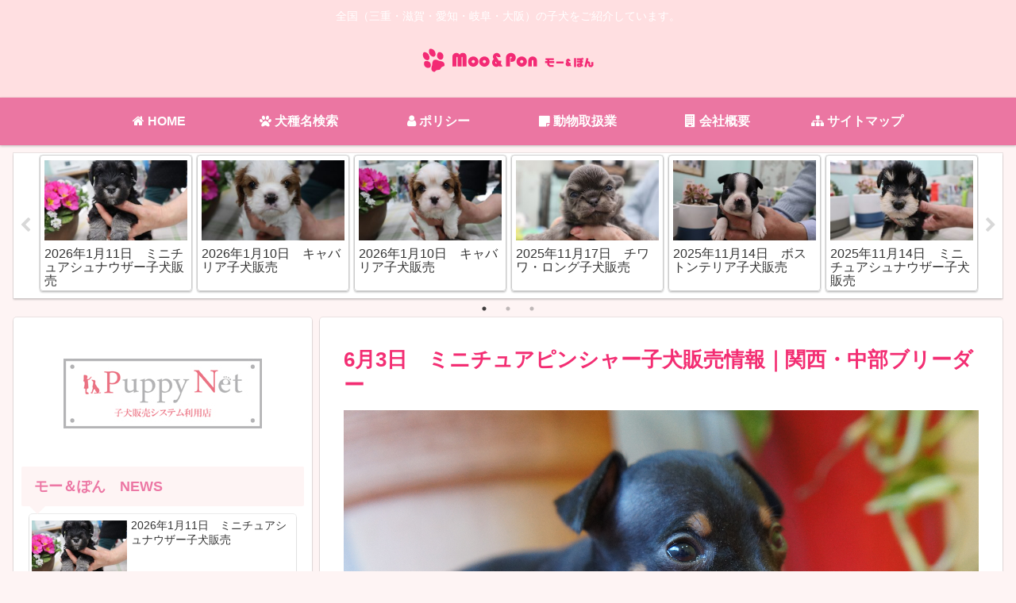

--- FILE ---
content_type: text/html; charset=UTF-8
request_url: https://www.moo-pon.com/news/pinsya-15.html
body_size: 112689
content:
<!doctype html>
<html lang="ja">

<head>
  
  <meta charset="utf-8">
<link rel="amphtml" href="https://www.moo-pon.com/news/pinsya-15.html?amp=1">

<meta http-equiv="X-UA-Compatible" content="IE=edge">

<meta name="HandheldFriendly" content="True">
<meta name="MobileOptimized" content="320">
<meta name="viewport" content="width=device-width, initial-scale=1.0, viewport-fit=cover"/>



<title>6月3日　ミニチュアピンシャー子犬販売情報｜関西・中部ブリーダー  |  PADOG中部子犬販売 　Moo＆Pon　（モー＆ぽん）</title>
<link rel='dns-prefetch' href='//ajax.googleapis.com' />
<link rel='dns-prefetch' href='//cdnjs.cloudflare.com' />
<link rel='dns-prefetch' href='//s.w.org' />
<link rel="alternate" type="application/rss+xml" title="PADOG中部子犬販売 　Moo＆Pon　（モー＆ぽん） &raquo; フィード" href="https://www.moo-pon.com/feed" />
<link rel="alternate" type="application/rss+xml" title="PADOG中部子犬販売 　Moo＆Pon　（モー＆ぽん） &raquo; コメントフィード" href="https://www.moo-pon.com/comments/feed" />
<link rel='stylesheet' id='cocoon-style-css'  href='https://www.moo-pon.com/main/wp-content/themes/cocoon-master/style.css?ver=5.2.21&#038;fver=20190701071956' media='all' />
<link rel='stylesheet' id='cocoon-keyframes-css'  href='https://www.moo-pon.com/main/wp-content/themes/cocoon-master/keyframes.css?ver=5.2.21&#038;fver=20190701071956' media='all' />
<link rel='stylesheet' id='font-awesome-style-css'  href='https://www.moo-pon.com/main/wp-content/themes/cocoon-master/webfonts/fontawesome/css/font-awesome.min.css?ver=5.2.21&#038;fver=20190701071956' media='all' />
<link rel='stylesheet' id='icomoon-style-css'  href='https://www.moo-pon.com/main/wp-content/themes/cocoon-master/webfonts/icomoon/style.css?ver=5.2.21&#038;fver=20190701071956' media='all' />
<link rel='stylesheet' id='slick-theme-style-css'  href='https://www.moo-pon.com/main/wp-content/themes/cocoon-master/plugins/slick/slick-theme.css?ver=5.2.21&#038;fver=20190701071956' media='all' />
<link rel='stylesheet' id='cocoon-skin-style-css'  href='https://www.moo-pon.com/main/wp-content/themes/cocoon-master/skins/skin-colors-pink/style.css?ver=5.2.21&#038;fver=20190701071956' media='all' />
<style id='cocoon-skin-style-inline-css'>
@media screen and (max-width:480px){.page-body{font-size:16px}}.header{background-color:#ffdfe1}#header-container .navi,#navi .navi-in>.menu-header .sub-menu{background-color:#eb76a2}#navi .navi-in a,#navi .navi-in a:hover{color:#fff}#navi .navi-in a:hover{background-color:rgba(255,255,255,.2)}.appeal{background-image:url(https://www.moo-pon.com/main/wp-content/uploads/2019/05/756870.jpg)}.appeal-content .appeal-button{background-color:#e85394}.main{width:860px}.sidebar{width:376px}.main{margin-left:10px;margin-right:0}.wrap{width:1246px}@media screen and (max-width:1250px){ .wrap{width:auto}.main,.sidebar,.sidebar-left .main,.sidebar-left .sidebar{margin:0 .5%}.main{width:67%}.sidebar{padding:10px;width:30%}.entry-card-thumb{width:38%}.entry-card-content{margin-left:40%}}body::after{content:url(https://www.moo-pon.com/main/wp-content/themes/cocoon-master/lib/analytics/access.php?post_id=6984&post_type=post);visibility:hidden;position:absolute;bottom:0;right:0;width:1px;height:1px;overflow:hidden} .toc-checkbox{display:none}.toc-content{visibility:hidden;  height:0;opacity:.2;transition:all .5s ease-out}.toc-checkbox:checked~.toc-content{ visibility:visible;padding-top:.6em;height:100%;opacity:1}.toc-title::after{content:'[開く]';margin-left:.5em;cursor:pointer;font-size:.8em}.toc-title:hover::after{text-decoration:underline}.toc-checkbox:checked+.toc-title::after{content:'[閉じる]'}.eye-catch-wrap{justify-content:center}#respond{display:none}#footer{background:#ffdfe1}#footer,#footer a,.footer-title{color:#f54e88}.entry-content>*,.demo .entry-content p{line-height:1.8}.entry-content>*,.demo .entry-content p{margin-top:1.4em;margin-bottom:1.4em}.entry-content>.micro-top{margin-bottom:-1.54em}.entry-content>.micro-balloon{margin-bottom:-1.12em}.entry-content>.micro-bottom{margin-top:-1.54em}.entry-content>.micro-bottom.micro-balloon{margin-top:-1.12em;margin-bottom:1.4em}.blank-box.bb-key-color{border-color:#19448e}.iic-key-color li::before{color:#19448e}.blank-box.bb-tab.bb-key-color::before{background-color:#19448e}.tb-key-color .toggle-button{border:1px solid #19448e;background:#19448e;color:#fff}.tb-key-color .toggle-button::before{color:#ccc}.tb-key-color .toggle-checkbox:checked~.toggle-content{border-color:#19448e}.cb-key-color.caption-box{border-color:#19448e}.cb-key-color .caption-box-label{background-color:#19448e;color:#fff}.tcb-key-color .tab-caption-box-label{background-color:#19448e;color:#fff}.tcb-key-color .tab-caption-box-content{border-color:#19448e}.lb-key-color .label-box-content{border-color:#19448e}.mc-key-color{background-color:#19448e;color:#fff;border:0}.mc-key-color.micro-bottom::after{border-bottom-color:#19448e;border-top-color:transparent}.mc-key-color::before{border-top-color:transparent;border-bottom-color:transparent}.mc-key-color::after{border-top-color:#19448e}.btn-key-color,.btn-wrap.btn-wrap-key-color>a{background-color:#19448e}.has-text-color.has-key-color-color{color:#19448e}.has-background.has-key-color-background-color{background-color:#19448e}.article.page-body,body#tinymce.wp-editor{background-color:#fff}.article.page-body,.editor-post-title__block .editor-post-title__input,body#tinymce.wp-editor{color:#333}
</style>
<link rel='stylesheet' id='cocoon-child-style-css'  href='https://www.moo-pon.com/main/wp-content/themes/cocoon-child-master/style.css?ver=5.2.21&#038;fver=20200117040430' media='all' />
<link rel='stylesheet' id='wp-block-library-css'  href='https://www.moo-pon.com/main/wp-includes/css/dist/block-library/style.min.css?ver=5.2.21&#038;fver=20210415040048' media='all' />
<link rel='stylesheet' id='contact-form-7-css'  href='https://www.moo-pon.com/main/wp-content/plugins/contact-form-7/includes/css/styles.css?ver=5.1.3&#038;fver=20190523052509' media='all' />
<script>if (document.location.protocol != "https:") {document.location = document.URL.replace(/^http:/i, "https:");}</script><link rel='shortlink' href='https://www.moo-pon.com/?p=6984' />
<!-- Cocoon canonical -->
<link rel="canonical" href="https://www.moo-pon.com/news/pinsya-15.html">
<!-- Cocoon meta description -->
<meta name="description" content="4/29生まれの兄妹!!!カッコいい男の子　↓凛々しいお顔のハンサム君　↓お洒落なチョコタン男の子　↓チャーミングな女の子　↓キラキラお姫様　↓ミニチュアピンシャー子犬販売情報はこちら父・・・ブラックタン母・・・チョコタンから生まれたミニピ">
<!-- Cocoon meta keywords -->
<meta name="keywords" content="NEWS">
<!-- Cocoon JSON-LD -->
<script type="application/ld+json">
{
  "@context": "https://schema.org",
  "@type": "Article",
  "mainEntityOfPage":{
    "@type":"WebPage",
    "@id":"https://www.moo-pon.com/news/pinsya-15.html"
  },
  "headline": "6月3日　ミニチュアピンシャー子犬販売情報｜関西・中部ブリーダー",
  "image": {
    "@type": "ImageObject",
    "url": "https://www.moo-pon.com/main/wp-content/uploads/2018/06/DSC06406.jpg",
    "width": 2448,
    "height": 1624
  },
  "datePublished": "2018-06-03T18:19:44+09:00",
  "dateModified": "2018-06-03T18:19:44+09:00",
  "author": {
    "@type": "Person",
    "name": "moopon@adm"
  },
  "publisher": {
    "@type": "Organization",
    "name": "PADOG中部子犬販売 　Moo＆Pon　（モー＆ぽん）",
    "logo": {
      "@type": "ImageObject",
      "url": "https://www.moo-pon.com/main/wp-content/themes/cocoon-master/images/no-amp-logo.png",
      "width": 206,
      "height": 60
    }
  },
  "description": "4/29生まれの兄妹!!!カッコいい男の子　↓凛々しいお顔のハンサム君　↓お洒落なチョコタン男の子　↓チャーミングな女の子　↓キラキラお姫様　↓ミニチュアピンシャー子犬販売情報はこちら父・・・ブラックタン母・・・チョコタンから生まれたミニピ…"
}
</script>

<!-- OGP -->
<meta property="og:type" content="article">
<meta property="og:description" content="4/29生まれの兄妹!!!カッコいい男の子　↓凛々しいお顔のハンサム君　↓お洒落なチョコタン男の子　↓チャーミングな女の子　↓キラキラお姫様　↓ミニチュアピンシャー子犬販売情報はこちら父・・・ブラックタン母・・・チョコタンから生まれたミニピ">
<meta property="og:title" content="6月3日　ミニチュアピンシャー子犬販売情報｜関西・中部ブリーダー">
<meta property="og:url" content="https://www.moo-pon.com/news/pinsya-15.html">
<meta property="og:image" content="https://www.moo-pon.com/main/wp-content/uploads/2018/06/DSC06406.jpg">
<meta property="og:site_name" content="PADOG中部子犬販売 　Moo＆Pon　（モー＆ぽん）">
<meta property="og:locale" content="ja_JP">
<meta property="article:published_time" content="2018-06-03T18:19:44+09:00" />
<meta property="article:modified_time" content="2018-06-03T18:19:44+09:00" />
<meta property="article:section" content="NEWS">
<!-- /OGP -->

<!-- Twitter Card -->
<meta name="twitter:card" content="summary_large_image">
<meta name="twitter:description" content="4/29生まれの兄妹!!!カッコいい男の子　↓凛々しいお顔のハンサム君　↓お洒落なチョコタン男の子　↓チャーミングな女の子　↓キラキラお姫様　↓ミニチュアピンシャー子犬販売情報はこちら父・・・ブラックタン母・・・チョコタンから生まれたミニピ">
<meta name="twitter:title" content="6月3日　ミニチュアピンシャー子犬販売情報｜関西・中部ブリーダー">
<meta name="twitter:url" content="https://www.moo-pon.com/news/pinsya-15.html">
<meta name="twitter:image" content="https://www.moo-pon.com/main/wp-content/uploads/2018/06/DSC06406.jpg">
<meta name="twitter:domain" content="www.moo-pon.com">
<!-- /Twitter Card -->
<style>.broken_link, a.broken_link {
	text-decoration: line-through;
}</style><link rel="icon" href="https://www.moo-pon.com/main/wp-content/uploads/2019/05/cropped-aicon-32x32.png" sizes="32x32" />
<link rel="icon" href="https://www.moo-pon.com/main/wp-content/uploads/2019/05/cropped-aicon-192x192.png" sizes="192x192" />
<link rel="apple-touch-icon-precomposed" href="https://www.moo-pon.com/main/wp-content/uploads/2019/05/cropped-aicon-180x180.png" />
<meta name="msapplication-TileImage" content="https://www.moo-pon.com/main/wp-content/uploads/2019/05/cropped-aicon-270x270.png" />



<script>
	// document.addEventListener('DOMContentLoaded', function() {
	// 	if ('serviceWorker' in navigator) {
	// 		navigator.serviceWorker.getRegistration()
	// 			.then(registration => {
	// 				registration.unregister();
	// 		})
	// 	}
	// }, false);
</script>


</head>

<body data-rsssl=1 class="post-template-default single single-post postid-6984 single-format-standard public-page page-body categoryid-6 ff-yu-gothic fz-18px fw-400 hlt-center-logo-wrap ect-tile-card-2-wrap rect-vartical-card-3-wrap  no-scrollable-sidebar no-scrollable-main sidebar-left no-appeal-area mblt-footer-mobile-buttons scrollable-mobile-buttons author-admin mobile-button-fmb no-mobile-sidebar no-post-author no-sp-snippet" itemscope itemtype="https://schema.org/WebPage">






<div id="container" class="container cf">
  
<div id="header-container" class="header-container">
  <div class="header-container-in hlt-center-logo">
    <header id="header" class="header cf" itemscope itemtype="https://schema.org/WPHeader">

      <div id="header-in" class="header-in wrap cf" itemscope itemtype="https://schema.org/WebSite">

        
<div class="tagline" itemprop="alternativeHeadline">全国（三重・滋賀・愛知・岐阜・大阪）の子犬をご紹介しています。</div>

        
        <div class="logo logo-header logo-image"><a href="https://www.moo-pon.com" class="site-name site-name-text-link" itemprop="url"><span class="site-name-text" itemprop="name about"><img class="site-logo-image header-site-logo-image" src="https://www.moo-pon.com/main/wp-content/uploads/2019/05/logo.png" alt="PADOG中部子犬販売 　Moo＆Pon　（モー＆ぽん）"></span></a></div>
        
        
      </div>

    </header>

    <!-- Navigation -->
<nav id="navi" class="navi cf" itemscope itemtype="https://schema.org/SiteNavigationElement">
  <div id="navi-in" class="navi-in wrap cf">
    <ul id="menu-%e3%83%a1%e3%82%a4%e3%83%b3" class="menu-header"><li id="menu-item-8541" class="menu-item menu-item-type-post_type menu-item-object-page menu-item-home"><a href="https://www.moo-pon.com/"><div class="caption-wrap"><div class="item-label"><i class="fa fa-home"></i> HOME</div></div></a></li>
<li id="menu-item-8542" class="menu-item menu-item-type-post_type menu-item-object-page"><a href="https://www.moo-pon.com/dogkensaku"><div class="caption-wrap"><div class="item-label"><i class="fa fa-paw"></i> 犬種名検索</div></div></a></li>
<li id="menu-item-8547" class="menu-item menu-item-type-post_type menu-item-object-page menu-item-privacy-policy"><a href="https://www.moo-pon.com/kozinzyouhou"><div class="caption-wrap"><div class="item-label"><i class="fa fa-user"></i> ポリシー</div></div></a></li>
<li id="menu-item-8544" class="menu-item menu-item-type-post_type menu-item-object-page"><a href="https://www.moo-pon.com/doubutubangou"><div class="caption-wrap"><div class="item-label"><i class="fa fa-sticky-note"></i> 動物取扱業</div></div></a></li>
<li id="menu-item-8546" class="menu-item menu-item-type-post_type menu-item-object-page"><a href="https://www.moo-pon.com/tokuteisyouhou"><div class="caption-wrap"><div class="item-label"><i class="fa fa-building"></i> 会社概要</div></div></a></li>
<li id="menu-item-8545" class="menu-item menu-item-type-post_type menu-item-object-page"><a href="https://www.moo-pon.com/map"><div class="caption-wrap"><div class="item-label"><i class="fa fa-sitemap"></i> サイトマップ</div></div></a></li>
</ul>      </div><!-- /#navi-in -->
</nav>
<!-- /Navigation -->
  </div><!-- /.header-container-in -->
</div><!-- /.header-container -->

  
  

  <div id="carousel" class="carousel ccb-carousel-border">
  <div id="carousel-in" class="carousel-in wrap">
    <div class="carousel-content cf">
              
<a href="https://www.moo-pon.com/news/sehnauzer-15.html" class="carousel-entry-card-wrap a-wrap border-element cf" title="2026年1月11日　ミニチュアシュナウザー子犬販売">
<article class="carousel-entry-card e-card cf">

  <figure class="carousel-entry-card-thumb card-thumb">
        <img width="320" height="180" src="https://www.moo-pon.com/main/wp-content/uploads/2026/01/IMG_3826-320x180.jpg" class="carousel-entry-card-thumb-image card-thumb-image wp-post-image" alt="" srcset="https://www.moo-pon.com/main/wp-content/uploads/2026/01/IMG_3826-320x180.jpg 320w, https://www.moo-pon.com/main/wp-content/uploads/2026/01/IMG_3826-120x68.jpg 120w, https://www.moo-pon.com/main/wp-content/uploads/2026/01/IMG_3826-160x90.jpg 160w" sizes="(max-width: 320px) 100vw, 320px" />              <span class="cat-label cat-label-6">NEWS</span>  </figure><!-- /.carousel-entry-thumb -->

  <div class="carousel-entry-card-content card-content">
    <div class="carousel-entry-card-title card-title">
      2026年1月11日　ミニチュアシュナウザー子犬販売    </div>

  </div><!-- /.carousel-entry-card-content -->
</article><!-- /.carousel-entry-card -->
</a><!-- /.carousel-entry-card-wrap -->
              
<a href="https://www.moo-pon.com/news/cava-92.html" class="carousel-entry-card-wrap a-wrap border-element cf" title="2026年1月10日　キャバリア子犬販売">
<article class="carousel-entry-card e-card cf">

  <figure class="carousel-entry-card-thumb card-thumb">
        <img width="320" height="180" src="https://www.moo-pon.com/main/wp-content/uploads/2026/01/IMG_3676-320x180.jpg" class="carousel-entry-card-thumb-image card-thumb-image wp-post-image" alt="" srcset="https://www.moo-pon.com/main/wp-content/uploads/2026/01/IMG_3676-320x180.jpg 320w, https://www.moo-pon.com/main/wp-content/uploads/2026/01/IMG_3676-120x68.jpg 120w, https://www.moo-pon.com/main/wp-content/uploads/2026/01/IMG_3676-160x90.jpg 160w" sizes="(max-width: 320px) 100vw, 320px" />              <span class="cat-label cat-label-6">NEWS</span>  </figure><!-- /.carousel-entry-thumb -->

  <div class="carousel-entry-card-content card-content">
    <div class="carousel-entry-card-title card-title">
      2026年1月10日　キャバリア子犬販売    </div>

  </div><!-- /.carousel-entry-card-content -->
</article><!-- /.carousel-entry-card -->
</a><!-- /.carousel-entry-card-wrap -->
              
<a href="https://www.moo-pon.com/news/cava-91.html" class="carousel-entry-card-wrap a-wrap border-element cf" title="2026年1月10日　キャバリア子犬販売">
<article class="carousel-entry-card e-card cf">

  <figure class="carousel-entry-card-thumb card-thumb">
        <img width="320" height="180" src="https://www.moo-pon.com/main/wp-content/uploads/2026/01/IMG_3621-320x180.jpg" class="carousel-entry-card-thumb-image card-thumb-image wp-post-image" alt="" srcset="https://www.moo-pon.com/main/wp-content/uploads/2026/01/IMG_3621-320x180.jpg 320w, https://www.moo-pon.com/main/wp-content/uploads/2026/01/IMG_3621-120x68.jpg 120w, https://www.moo-pon.com/main/wp-content/uploads/2026/01/IMG_3621-160x90.jpg 160w" sizes="(max-width: 320px) 100vw, 320px" />              <span class="cat-label cat-label-6">NEWS</span>  </figure><!-- /.carousel-entry-thumb -->

  <div class="carousel-entry-card-content card-content">
    <div class="carousel-entry-card-title card-title">
      2026年1月10日　キャバリア子犬販売    </div>

  </div><!-- /.carousel-entry-card-content -->
</article><!-- /.carousel-entry-card -->
</a><!-- /.carousel-entry-card-wrap -->
              
<a href="https://www.moo-pon.com/news/tiwawa-23.html" class="carousel-entry-card-wrap a-wrap border-element cf" title="2025年11月17日　チワワ・ロング子犬販売">
<article class="carousel-entry-card e-card cf">

  <figure class="carousel-entry-card-thumb card-thumb">
        <img width="320" height="180" src="https://www.moo-pon.com/main/wp-content/uploads/2025/11/IMG_3266-320x180.jpg" class="carousel-entry-card-thumb-image card-thumb-image wp-post-image" alt="" srcset="https://www.moo-pon.com/main/wp-content/uploads/2025/11/IMG_3266-320x180.jpg 320w, https://www.moo-pon.com/main/wp-content/uploads/2025/11/IMG_3266-120x68.jpg 120w, https://www.moo-pon.com/main/wp-content/uploads/2025/11/IMG_3266-160x90.jpg 160w" sizes="(max-width: 320px) 100vw, 320px" />              <span class="cat-label cat-label-6">NEWS</span>  </figure><!-- /.carousel-entry-thumb -->

  <div class="carousel-entry-card-content card-content">
    <div class="carousel-entry-card-title card-title">
      2025年11月17日　チワワ・ロング子犬販売    </div>

  </div><!-- /.carousel-entry-card-content -->
</article><!-- /.carousel-entry-card -->
</a><!-- /.carousel-entry-card-wrap -->
              
<a href="https://www.moo-pon.com/news/boston-18.html" class="carousel-entry-card-wrap a-wrap border-element cf" title="2025年11月14日　ボストンテリア子犬販売">
<article class="carousel-entry-card e-card cf">

  <figure class="carousel-entry-card-thumb card-thumb">
        <img width="320" height="180" src="https://www.moo-pon.com/main/wp-content/uploads/2025/11/IMG_3364-320x180.jpg" class="carousel-entry-card-thumb-image card-thumb-image wp-post-image" alt="" srcset="https://www.moo-pon.com/main/wp-content/uploads/2025/11/IMG_3364-320x180.jpg 320w, https://www.moo-pon.com/main/wp-content/uploads/2025/11/IMG_3364-120x68.jpg 120w, https://www.moo-pon.com/main/wp-content/uploads/2025/11/IMG_3364-160x90.jpg 160w" sizes="(max-width: 320px) 100vw, 320px" />              <span class="cat-label cat-label-6">NEWS</span>  </figure><!-- /.carousel-entry-thumb -->

  <div class="carousel-entry-card-content card-content">
    <div class="carousel-entry-card-title card-title">
      2025年11月14日　ボストンテリア子犬販売    </div>

  </div><!-- /.carousel-entry-card-content -->
</article><!-- /.carousel-entry-card -->
</a><!-- /.carousel-entry-card-wrap -->
              
<a href="https://www.moo-pon.com/news/sehnauzer-14.html" class="carousel-entry-card-wrap a-wrap border-element cf" title="2025年11月14日　ミニチュアシュナウザー子犬販売">
<article class="carousel-entry-card e-card cf">

  <figure class="carousel-entry-card-thumb card-thumb">
        <img width="320" height="180" src="https://www.moo-pon.com/main/wp-content/uploads/2025/11/IMG_3114-320x180.jpg" class="carousel-entry-card-thumb-image card-thumb-image wp-post-image" alt="" srcset="https://www.moo-pon.com/main/wp-content/uploads/2025/11/IMG_3114-320x180.jpg 320w, https://www.moo-pon.com/main/wp-content/uploads/2025/11/IMG_3114-120x68.jpg 120w, https://www.moo-pon.com/main/wp-content/uploads/2025/11/IMG_3114-160x90.jpg 160w" sizes="(max-width: 320px) 100vw, 320px" />              <span class="cat-label cat-label-6">NEWS</span>  </figure><!-- /.carousel-entry-thumb -->

  <div class="carousel-entry-card-content card-content">
    <div class="carousel-entry-card-title card-title">
      2025年11月14日　ミニチュアシュナウザー子犬販売    </div>

  </div><!-- /.carousel-entry-card-content -->
</article><!-- /.carousel-entry-card -->
</a><!-- /.carousel-entry-card-wrap -->
              
<a href="https://www.moo-pon.com/news/cava-90.html" class="carousel-entry-card-wrap a-wrap border-element cf" title="2025年11月12日　キャバリア子犬販売">
<article class="carousel-entry-card e-card cf">

  <figure class="carousel-entry-card-thumb card-thumb">
        <img width="320" height="180" src="https://www.moo-pon.com/main/wp-content/uploads/2025/11/IMG_3533-320x180.jpg" class="carousel-entry-card-thumb-image card-thumb-image wp-post-image" alt="" srcset="https://www.moo-pon.com/main/wp-content/uploads/2025/11/IMG_3533-320x180.jpg 320w, https://www.moo-pon.com/main/wp-content/uploads/2025/11/IMG_3533-120x68.jpg 120w, https://www.moo-pon.com/main/wp-content/uploads/2025/11/IMG_3533-160x90.jpg 160w" sizes="(max-width: 320px) 100vw, 320px" />              <span class="cat-label cat-label-6">NEWS</span>  </figure><!-- /.carousel-entry-thumb -->

  <div class="carousel-entry-card-content card-content">
    <div class="carousel-entry-card-title card-title">
      2025年11月12日　キャバリア子犬販売    </div>

  </div><!-- /.carousel-entry-card-content -->
</article><!-- /.carousel-entry-card -->
</a><!-- /.carousel-entry-card-wrap -->
              
<a href="https://www.moo-pon.com/news/cava-89.html" class="carousel-entry-card-wrap a-wrap border-element cf" title="2025年10月20日　キャバリア子犬販売">
<article class="carousel-entry-card e-card cf">

  <figure class="carousel-entry-card-thumb card-thumb">
        <img width="320" height="180" src="https://www.moo-pon.com/main/wp-content/uploads/2025/10/IMG_2967-320x180.jpg" class="carousel-entry-card-thumb-image card-thumb-image wp-post-image" alt="" srcset="https://www.moo-pon.com/main/wp-content/uploads/2025/10/IMG_2967-320x180.jpg 320w, https://www.moo-pon.com/main/wp-content/uploads/2025/10/IMG_2967-120x68.jpg 120w, https://www.moo-pon.com/main/wp-content/uploads/2025/10/IMG_2967-160x90.jpg 160w" sizes="(max-width: 320px) 100vw, 320px" />              <span class="cat-label cat-label-6">NEWS</span>  </figure><!-- /.carousel-entry-thumb -->

  <div class="carousel-entry-card-content card-content">
    <div class="carousel-entry-card-title card-title">
      2025年10月20日　キャバリア子犬販売    </div>

  </div><!-- /.carousel-entry-card-content -->
</article><!-- /.carousel-entry-card -->
</a><!-- /.carousel-entry-card-wrap -->
              
<a href="https://www.moo-pon.com/news/whiteshepherd-3.html" class="carousel-entry-card-wrap a-wrap border-element cf" title="2025年10月15日　ホワイトシェパード子犬販売">
<article class="carousel-entry-card e-card cf">

  <figure class="carousel-entry-card-thumb card-thumb">
        <img width="320" height="180" src="https://www.moo-pon.com/main/wp-content/uploads/2025/10/17b86f7f275025ef6171f11414e4fa0e-320x180.jpg" class="carousel-entry-card-thumb-image card-thumb-image wp-post-image" alt="" srcset="https://www.moo-pon.com/main/wp-content/uploads/2025/10/17b86f7f275025ef6171f11414e4fa0e-320x180.jpg 320w, https://www.moo-pon.com/main/wp-content/uploads/2025/10/17b86f7f275025ef6171f11414e4fa0e-120x68.jpg 120w, https://www.moo-pon.com/main/wp-content/uploads/2025/10/17b86f7f275025ef6171f11414e4fa0e-160x90.jpg 160w" sizes="(max-width: 320px) 100vw, 320px" />              <span class="cat-label cat-label-6">NEWS</span>  </figure><!-- /.carousel-entry-thumb -->

  <div class="carousel-entry-card-content card-content">
    <div class="carousel-entry-card-title card-title">
      2025年10月15日　ホワイトシェパード子犬販売    </div>

  </div><!-- /.carousel-entry-card-content -->
</article><!-- /.carousel-entry-card -->
</a><!-- /.carousel-entry-card-wrap -->
              
<a href="https://www.moo-pon.com/news/mixl-27.html" class="carousel-entry-card-wrap a-wrap border-element cf" title="2025年10月13日　ミックス犬（父・スタンプー×母・ホワイトシェパード）ホワシェパドゥードル子犬販売">
<article class="carousel-entry-card e-card cf">

  <figure class="carousel-entry-card-thumb card-thumb">
        <img width="320" height="180" src="https://www.moo-pon.com/main/wp-content/uploads/2025/10/IMG_2837-320x180.jpg" class="carousel-entry-card-thumb-image card-thumb-image wp-post-image" alt="" srcset="https://www.moo-pon.com/main/wp-content/uploads/2025/10/IMG_2837-320x180.jpg 320w, https://www.moo-pon.com/main/wp-content/uploads/2025/10/IMG_2837-120x68.jpg 120w, https://www.moo-pon.com/main/wp-content/uploads/2025/10/IMG_2837-160x90.jpg 160w" sizes="(max-width: 320px) 100vw, 320px" />              <span class="cat-label cat-label-6">NEWS</span>  </figure><!-- /.carousel-entry-thumb -->

  <div class="carousel-entry-card-content card-content">
    <div class="carousel-entry-card-title card-title">
      2025年10月13日　ミックス犬（父・スタンプー×母・ホワイトシェパード）ホワシェパドゥードル子犬販売    </div>

  </div><!-- /.carousel-entry-card-content -->
</article><!-- /.carousel-entry-card -->
</a><!-- /.carousel-entry-card-wrap -->
              
<a href="https://www.moo-pon.com/news/mixl-26.html" class="carousel-entry-card-wrap a-wrap border-element cf" title="2025年10月13日　ミックス犬（父・スタンプー×母・ラブラドゥードル）ラブラドゥードル子犬販売">
<article class="carousel-entry-card e-card cf">

  <figure class="carousel-entry-card-thumb card-thumb">
        <img width="320" height="180" src="https://www.moo-pon.com/main/wp-content/uploads/2025/10/IMG_2653-320x180.jpg" class="carousel-entry-card-thumb-image card-thumb-image wp-post-image" alt="" srcset="https://www.moo-pon.com/main/wp-content/uploads/2025/10/IMG_2653-320x180.jpg 320w, https://www.moo-pon.com/main/wp-content/uploads/2025/10/IMG_2653-120x68.jpg 120w, https://www.moo-pon.com/main/wp-content/uploads/2025/10/IMG_2653-160x90.jpg 160w" sizes="(max-width: 320px) 100vw, 320px" />              <span class="cat-label cat-label-6">NEWS</span>  </figure><!-- /.carousel-entry-thumb -->

  <div class="carousel-entry-card-content card-content">
    <div class="carousel-entry-card-title card-title">
      2025年10月13日　ミックス犬（父・スタンプー×母・ラブラドゥードル）ラブラドゥードル子犬販売    </div>

  </div><!-- /.carousel-entry-card-content -->
</article><!-- /.carousel-entry-card -->
</a><!-- /.carousel-entry-card-wrap -->
              
<a href="https://www.moo-pon.com/news/mix-56.html" class="carousel-entry-card-wrap a-wrap border-element cf" title="2025年10月12日　ミックス犬（父・トイプードル×母・ミニピン）ピンプー子犬販売">
<article class="carousel-entry-card e-card cf">

  <figure class="carousel-entry-card-thumb card-thumb">
        <img width="320" height="180" src="https://www.moo-pon.com/main/wp-content/uploads/2025/10/IMG_2483-320x180.jpg" class="carousel-entry-card-thumb-image card-thumb-image wp-post-image" alt="" srcset="https://www.moo-pon.com/main/wp-content/uploads/2025/10/IMG_2483-320x180.jpg 320w, https://www.moo-pon.com/main/wp-content/uploads/2025/10/IMG_2483-120x68.jpg 120w, https://www.moo-pon.com/main/wp-content/uploads/2025/10/IMG_2483-160x90.jpg 160w" sizes="(max-width: 320px) 100vw, 320px" />              <span class="cat-label cat-label-6">NEWS</span>  </figure><!-- /.carousel-entry-thumb -->

  <div class="carousel-entry-card-content card-content">
    <div class="carousel-entry-card-title card-title">
      2025年10月12日　ミックス犬（父・トイプードル×母・ミニピン）ピンプー子犬販売    </div>

  </div><!-- /.carousel-entry-card-content -->
</article><!-- /.carousel-entry-card -->
</a><!-- /.carousel-entry-card-wrap -->
              
<a href="https://www.moo-pon.com/news/cava-88.html" class="carousel-entry-card-wrap a-wrap border-element cf" title="2025年9月28日　キャバリア子犬販売">
<article class="carousel-entry-card e-card cf">

  <figure class="carousel-entry-card-thumb card-thumb">
        <img width="320" height="180" src="https://www.moo-pon.com/main/wp-content/uploads/2025/09/bc5eff452e808f576bfb2790aa8ef9ec-320x180.jpg" class="carousel-entry-card-thumb-image card-thumb-image wp-post-image" alt="" srcset="https://www.moo-pon.com/main/wp-content/uploads/2025/09/bc5eff452e808f576bfb2790aa8ef9ec-320x180.jpg 320w, https://www.moo-pon.com/main/wp-content/uploads/2025/09/bc5eff452e808f576bfb2790aa8ef9ec-120x68.jpg 120w, https://www.moo-pon.com/main/wp-content/uploads/2025/09/bc5eff452e808f576bfb2790aa8ef9ec-160x90.jpg 160w" sizes="(max-width: 320px) 100vw, 320px" />              <span class="cat-label cat-label-6">NEWS</span>  </figure><!-- /.carousel-entry-thumb -->

  <div class="carousel-entry-card-content card-content">
    <div class="carousel-entry-card-title card-title">
      2025年9月28日　キャバリア子犬販売    </div>

  </div><!-- /.carousel-entry-card-content -->
</article><!-- /.carousel-entry-card -->
</a><!-- /.carousel-entry-card-wrap -->
              
<a href="https://www.moo-pon.com/news/tiwawa-22.html" class="carousel-entry-card-wrap a-wrap border-element cf" title="2025年9月28日　チワワ・ロング子犬販売">
<article class="carousel-entry-card e-card cf">

  <figure class="carousel-entry-card-thumb card-thumb">
        <img width="320" height="180" src="https://www.moo-pon.com/main/wp-content/uploads/2025/09/54b6a413127a798077a6d324bcf1b7e0-320x180.jpg" class="carousel-entry-card-thumb-image card-thumb-image wp-post-image" alt="" srcset="https://www.moo-pon.com/main/wp-content/uploads/2025/09/54b6a413127a798077a6d324bcf1b7e0-320x180.jpg 320w, https://www.moo-pon.com/main/wp-content/uploads/2025/09/54b6a413127a798077a6d324bcf1b7e0-120x68.jpg 120w, https://www.moo-pon.com/main/wp-content/uploads/2025/09/54b6a413127a798077a6d324bcf1b7e0-160x90.jpg 160w" sizes="(max-width: 320px) 100vw, 320px" />              <span class="cat-label cat-label-6">NEWS</span>  </figure><!-- /.carousel-entry-thumb -->

  <div class="carousel-entry-card-content card-content">
    <div class="carousel-entry-card-title card-title">
      2025年9月28日　チワワ・ロング子犬販売    </div>

  </div><!-- /.carousel-entry-card-content -->
</article><!-- /.carousel-entry-card -->
</a><!-- /.carousel-entry-card-wrap -->
              
<a href="https://www.moo-pon.com/news/tiwawa-21.html" class="carousel-entry-card-wrap a-wrap border-element cf" title="2025年9月14日　チワワ・ロング（8/7生まれ）子犬販売">
<article class="carousel-entry-card e-card cf">

  <figure class="carousel-entry-card-thumb card-thumb">
        <img width="320" height="180" src="https://www.moo-pon.com/main/wp-content/uploads/2025/09/824362b2a8f95e25563e5f8bf0debeb8-320x180.jpg" class="carousel-entry-card-thumb-image card-thumb-image wp-post-image" alt="" srcset="https://www.moo-pon.com/main/wp-content/uploads/2025/09/824362b2a8f95e25563e5f8bf0debeb8-320x180.jpg 320w, https://www.moo-pon.com/main/wp-content/uploads/2025/09/824362b2a8f95e25563e5f8bf0debeb8-120x68.jpg 120w, https://www.moo-pon.com/main/wp-content/uploads/2025/09/824362b2a8f95e25563e5f8bf0debeb8-160x90.jpg 160w" sizes="(max-width: 320px) 100vw, 320px" />              <span class="cat-label cat-label-6">NEWS</span>  </figure><!-- /.carousel-entry-thumb -->

  <div class="carousel-entry-card-content card-content">
    <div class="carousel-entry-card-title card-title">
      2025年9月14日　チワワ・ロング（8/7生まれ）子犬販売    </div>

  </div><!-- /.carousel-entry-card-content -->
</article><!-- /.carousel-entry-card -->
</a><!-- /.carousel-entry-card-wrap -->
              
<a href="https://www.moo-pon.com/news/tiwawa-20.html" class="carousel-entry-card-wrap a-wrap border-element cf" title="2025年9月13日　チワワ・ロング子犬販売">
<article class="carousel-entry-card e-card cf">

  <figure class="carousel-entry-card-thumb card-thumb">
        <img width="320" height="180" src="https://www.moo-pon.com/main/wp-content/uploads/2025/09/IMG_2156-320x180.jpg" class="carousel-entry-card-thumb-image card-thumb-image wp-post-image" alt="" srcset="https://www.moo-pon.com/main/wp-content/uploads/2025/09/IMG_2156-320x180.jpg 320w, https://www.moo-pon.com/main/wp-content/uploads/2025/09/IMG_2156-120x68.jpg 120w, https://www.moo-pon.com/main/wp-content/uploads/2025/09/IMG_2156-160x90.jpg 160w" sizes="(max-width: 320px) 100vw, 320px" />              <span class="cat-label cat-label-6">NEWS</span>  </figure><!-- /.carousel-entry-thumb -->

  <div class="carousel-entry-card-content card-content">
    <div class="carousel-entry-card-title card-title">
      2025年9月13日　チワワ・ロング子犬販売    </div>

  </div><!-- /.carousel-entry-card-content -->
</article><!-- /.carousel-entry-card -->
</a><!-- /.carousel-entry-card-wrap -->
              
<a href="https://www.moo-pon.com/news/sehnauzer-11.html" class="carousel-entry-card-wrap a-wrap border-element cf" title="2025年9月13日　シュナウザー子犬販売">
<article class="carousel-entry-card e-card cf">

  <figure class="carousel-entry-card-thumb card-thumb">
        <img width="320" height="180" src="https://www.moo-pon.com/main/wp-content/uploads/2025/09/IMG_9421-320x180.jpg" class="carousel-entry-card-thumb-image card-thumb-image wp-post-image" alt="" srcset="https://www.moo-pon.com/main/wp-content/uploads/2025/09/IMG_9421-320x180.jpg 320w, https://www.moo-pon.com/main/wp-content/uploads/2025/09/IMG_9421-120x68.jpg 120w, https://www.moo-pon.com/main/wp-content/uploads/2025/09/IMG_9421-160x90.jpg 160w" sizes="(max-width: 320px) 100vw, 320px" />              <span class="cat-label cat-label-6">NEWS</span>  </figure><!-- /.carousel-entry-thumb -->

  <div class="carousel-entry-card-content card-content">
    <div class="carousel-entry-card-title card-title">
      2025年9月13日　シュナウザー子犬販売    </div>

  </div><!-- /.carousel-entry-card-content -->
</article><!-- /.carousel-entry-card -->
</a><!-- /.carousel-entry-card-wrap -->
              
<a href="https://www.moo-pon.com/news/cava-87.html" class="carousel-entry-card-wrap a-wrap border-element cf" title="2025年9月11日　キャバリア（7/26生まれ）子犬販売">
<article class="carousel-entry-card e-card cf">

  <figure class="carousel-entry-card-thumb card-thumb">
        <img width="320" height="180" src="https://www.moo-pon.com/main/wp-content/uploads/2025/09/IMG_1970-320x180.jpg" class="carousel-entry-card-thumb-image card-thumb-image wp-post-image" alt="" srcset="https://www.moo-pon.com/main/wp-content/uploads/2025/09/IMG_1970-320x180.jpg 320w, https://www.moo-pon.com/main/wp-content/uploads/2025/09/IMG_1970-120x68.jpg 120w, https://www.moo-pon.com/main/wp-content/uploads/2025/09/IMG_1970-160x90.jpg 160w" sizes="(max-width: 320px) 100vw, 320px" />              <span class="cat-label cat-label-6">NEWS</span>  </figure><!-- /.carousel-entry-thumb -->

  <div class="carousel-entry-card-content card-content">
    <div class="carousel-entry-card-title card-title">
      2025年9月11日　キャバリア（7/26生まれ）子犬販売    </div>

  </div><!-- /.carousel-entry-card-content -->
</article><!-- /.carousel-entry-card -->
</a><!-- /.carousel-entry-card-wrap -->
          </div>
  </div>
</div>

  
  
  
  
  <div id="content" class="content cf">

    <div id="content-in" class="content-in wrap">

        <main id="main" class="main" itemscope itemtype="https://schema.org/Blog">



<article id="post-6984" class="article post-6984 post type-post status-publish format-standard has-post-thumbnail hentry category-news-post" itemscope="itemscope" itemprop="blogPost" itemtype="https://schema.org/BlogPosting">
  
      
      
      <header class="article-header entry-header">
        <h1 class="entry-title" itemprop="headline">
          6月3日　ミニチュアピンシャー子犬販売情報｜関西・中部ブリーダー        </h1>

        
        
        <div class="eye-catch-wrap">
<figure class="eye-catch" itemprop="image" itemscope itemtype="https://schema.org/ImageObject">
  <img width="2448" height="1624" src="https://www.moo-pon.com/main/wp-content/uploads/2018/06/DSC06406.jpg" class="attachment-2448x1624 size-2448x1624 eye-catch-image wp-post-image" alt="" srcset="https://www.moo-pon.com/main/wp-content/uploads/2018/06/DSC06406.jpg 2448w, https://www.moo-pon.com/main/wp-content/uploads/2018/06/DSC06406-300x199.jpg 300w, https://www.moo-pon.com/main/wp-content/uploads/2018/06/DSC06406-1024x679.jpg 1024w" sizes="(max-width: 2448px) 100vw, 2448px" />  <meta itemprop="url" content="https://www.moo-pon.com/main/wp-content/uploads/2018/06/DSC06406.jpg">
  <meta itemprop="width" content="2448">
  <meta itemprop="height" content="1624">
  </figure>
</div>

        

        <div class="date-tags">
  <span class="post-date"><time class="entry-date date published updated" datetime="2018-06-03T18:19:44+09:00" itemprop="datePublished dateModified">2018.06.03</time></span>
  </div>

        
         
        
        
      </header>

      <div class="entry-content cf" itemprop="mainEntityOfPage">
      <p><span style="color: #ff0000;">4/29生まれの兄妹!!!</span></p>
<p><span style="color: #008000;">カッコいい男の子　↓</span></p>
<p><a onclick="javascript:pageTracker._trackPageview('/outgoing/j-puppy.net/system/php/dog_detail.php?hid_seitai_id=180602171209&amp;hid_shop_id=D0161304&amp;hid_dis_data_no=&amp;hid_dis_design_no=1');"  href="https://j-puppy.net/system/php/dog_detail.php?hid_seitai_id=180602171209&amp;hid_shop_id=D0161304&amp;hid_dis_data_no=&amp;hid_dis_design_no=1" target="_blank"><img class="alignnone  wp-image-6978" src="https://www.moo-pon.com/main/wp-content/uploads/2018/06/DSC06406-1024x679.jpg" alt="SONY DSC" width="232" height="154" srcset="https://www.moo-pon.com/main/wp-content/uploads/2018/06/DSC06406-1024x679.jpg 1024w, https://www.moo-pon.com/main/wp-content/uploads/2018/06/DSC06406-300x199.jpg 300w" sizes="(max-width: 232px) 100vw, 232px" /></a></p>
<p><span style="color: #008000;">凛々しいお顔のハンサム君　↓</span></p>
<p><a onclick="javascript:pageTracker._trackPageview('/outgoing/j-puppy.net/system/php/dog_detail.php?hid_seitai_id=180602171946&amp;hid_shop_id=D0161304&amp;hid_dis_data_no=&amp;hid_dis_design_no=1');"  href="https://j-puppy.net/system/php/dog_detail.php?hid_seitai_id=180602171946&amp;hid_shop_id=D0161304&amp;hid_dis_data_no=&amp;hid_dis_design_no=1" target="_blank"><img class="alignnone  wp-image-6979" src="https://www.moo-pon.com/main/wp-content/uploads/2018/06/DSC06429-1024x679.jpg" alt="SONY DSC" width="232" height="154" srcset="https://www.moo-pon.com/main/wp-content/uploads/2018/06/DSC06429-1024x679.jpg 1024w, https://www.moo-pon.com/main/wp-content/uploads/2018/06/DSC06429-300x199.jpg 300w" sizes="(max-width: 232px) 100vw, 232px" /></a></p>
<p><span style="color: #008000;">お洒落なチョコタン男の子　↓</span></p>
<p><a onclick="javascript:pageTracker._trackPageview('/outgoing/j-puppy.net/system/php/dog_detail.php?hid_seitai_id=180602172629&amp;hid_shop_id=D0161304&amp;hid_dis_data_no=&amp;hid_dis_design_no=1');"  href="https://j-puppy.net/system/php/dog_detail.php?hid_seitai_id=180602172629&amp;hid_shop_id=D0161304&amp;hid_dis_data_no=&amp;hid_dis_design_no=1" target="_blank"><img class="alignnone  wp-image-6980" src="https://www.moo-pon.com/main/wp-content/uploads/2018/06/DSC06475-1024x679.jpg" alt="SONY DSC" width="232" height="154" srcset="https://www.moo-pon.com/main/wp-content/uploads/2018/06/DSC06475-1024x679.jpg 1024w, https://www.moo-pon.com/main/wp-content/uploads/2018/06/DSC06475-300x199.jpg 300w" sizes="(max-width: 232px) 100vw, 232px" /></a></p>
<p><span style="color: #008000;">チャーミングな女の子　↓</span></p>
<p><a onclick="javascript:pageTracker._trackPageview('/outgoing/j-puppy.net/system/php/dog_detail.php?hid_seitai_id=180602181201&amp;hid_shop_id=D0161304&amp;hid_dis_data_no=&amp;hid_dis_design_no=1');"  href="https://j-puppy.net/system/php/dog_detail.php?hid_seitai_id=180602181201&amp;hid_shop_id=D0161304&amp;hid_dis_data_no=&amp;hid_dis_design_no=1" target="_blank"><img class="alignnone  wp-image-6981" src="https://www.moo-pon.com/main/wp-content/uploads/2018/06/DSC06543-1024x679.jpg" alt="SONY DSC" width="232" height="154" srcset="https://www.moo-pon.com/main/wp-content/uploads/2018/06/DSC06543-1024x679.jpg 1024w, https://www.moo-pon.com/main/wp-content/uploads/2018/06/DSC06543-300x199.jpg 300w" sizes="(max-width: 232px) 100vw, 232px" /></a></p>
<p><span style="color: #008000;">キラキラお姫様　↓</span></p>
<p><a onclick="javascript:pageTracker._trackPageview('/outgoing/j-puppy.net/system/php/dog_detail.php?hid_seitai_id=180602181956&amp;hid_shop_id=D0161304&amp;hid_dis_data_no=&amp;hid_dis_design_no=1');"  href="https://j-puppy.net/system/php/dog_detail.php?hid_seitai_id=180602181956&amp;hid_shop_id=D0161304&amp;hid_dis_data_no=&amp;hid_dis_design_no=1" target="_blank"><img class="alignnone  wp-image-6982" src="https://www.moo-pon.com/main/wp-content/uploads/2018/06/DSC06618-1024x679.jpg" alt="SONY DSC" width="232" height="154" srcset="https://www.moo-pon.com/main/wp-content/uploads/2018/06/DSC06618-1024x679.jpg 1024w, https://www.moo-pon.com/main/wp-content/uploads/2018/06/DSC06618-300x199.jpg 300w" sizes="(max-width: 232px) 100vw, 232px" /></a></p>
<p><span style="color: #0000ff; background-color: #ccffff;"><a onclick="javascript:pageTracker._trackPageview('/outgoing/www.moo-pon.com/pinsya');" style="color: #0000ff; background-color: #ccffff;"  href="https://www.moo-pon.com/pinsya" target="_blank">ミニチュアピンシャー子犬販売情報はこちら</a></span></p>
<p>父・・・ブラックタン</p>
<p>母・・・チョコタン</p>
<p>から生まれたミニピン兄妹です!!!</p>
<p><span style="color: #ff00ff;">男の子・・・ブラックタンとチョコタン</span></p>
<p><span style="color: #ff00ff;">女の子・・・チョコタン</span></p>
<p>笑顔が素敵な兄妹!!!</p>
<p>何時も何処でもハッピーです～♪♪</p>
<p>とっても都会的でお洒落。。。</p>
<p>そんなミニピン兄妹は<span style="color: #ff0000;">三重県名張市</span>で暮らしています♪♪</p>
<p>犬舎は雑木林に囲まれた長閑な所に有ります♪</p>
<p>よろしければ見学にお越しください。お待ちしております。</p>
<p>&nbsp;</p>
<p>&nbsp;</p>
<p>私達、<span style="color: #ff00ff;">Moo&amp;Pon（モー＆ぽん）</span>は<span style="color: #ff00ff;">三重県伊勢市</span>で暮らしていて、</p>
<p>犬舎まで車で1時間30分程で到着します♪♪</p>
<p>&nbsp;</p>
<p>&nbsp;</p>
<p>ミニピン子犬販売情報｜近畿・東海（大阪、京都、神戸、滋賀、奈良、愛知、岐阜、三重）ブリーダー</p>
<p>&nbsp;</p>
      </div>

      
      <footer class="article-footer entry-footer">

        
        
        
<div class="entry-categories-tags ctdt-none">
  <div class="entry-categories"><a class="cat-link cat-link-6" href="https://www.moo-pon.com/category/news">NEWS</a></div>
  <div class="entry-tags"></div>
</div>

        
        
        
        
        <div class="sns-share ss-col-5 bc-brand-color-white sbc-hide ss-bottom">
      <div class="sns-share-message">シェアする</div>
  
  <div class="sns-share-buttons sns-buttons">
          <a href="https://twitter.com/intent/tweet?text=6%E6%9C%883%E6%97%A5%E3%80%80%E3%83%9F%E3%83%8B%E3%83%81%E3%83%A5%E3%82%A2%E3%83%94%E3%83%B3%E3%82%B7%E3%83%A3%E3%83%BC%E5%AD%90%E7%8A%AC%E8%B2%A9%E5%A3%B2%E6%83%85%E5%A0%B1%EF%BD%9C%E9%96%A2%E8%A5%BF%E3%83%BB%E4%B8%AD%E9%83%A8%E3%83%96%E3%83%AA%E3%83%BC%E3%83%80%E3%83%BC&amp;url=https%3A%2F%2Fwww.moo-pon.com%2Fnews%2Fpinsya-15.html" class="share-button twitter-button twitter-share-button-sq" target="blank" rel="nofollow noopener noreferrer"><span class="social-icon icon-twitter"></span><span class="button-caption">Twitter</span><span class="share-count twitter-share-count"></span></a>
    
          <a href="//www.facebook.com/sharer/sharer.php?u=https%3A%2F%2Fwww.moo-pon.com%2Fnews%2Fpinsya-15.html&amp;t=6%E6%9C%883%E6%97%A5%E3%80%80%E3%83%9F%E3%83%8B%E3%83%81%E3%83%A5%E3%82%A2%E3%83%94%E3%83%B3%E3%82%B7%E3%83%A3%E3%83%BC%E5%AD%90%E7%8A%AC%E8%B2%A9%E5%A3%B2%E6%83%85%E5%A0%B1%EF%BD%9C%E9%96%A2%E8%A5%BF%E3%83%BB%E4%B8%AD%E9%83%A8%E3%83%96%E3%83%AA%E3%83%BC%E3%83%80%E3%83%BC" class="share-button facebook-button facebook-share-button-sq" target="blank" rel="nofollow noopener noreferrer"><span class="social-icon icon-facebook"></span><span class="button-caption">Facebook</span><span class="share-count facebook-share-count"></span></a>
    
    
    
    
          <a href="//timeline.line.me/social-plugin/share?url=https%3A%2F%2Fwww.moo-pon.com%2Fnews%2Fpinsya-15.html" class="share-button line-button line-share-button-sq" target="_blank" rel="nofollow noopener noreferrer"><span class="social-icon icon-line"></span><span class="button-caption">LINE</span><span class="share-count line-share-count"></span></a>
    
          <a href="//www.pinterest.com/pin/create/button/?url=https%3A%2F%2Fwww.moo-pon.com%2Fnews%2Fpinsya-15.html" class="share-button pinterest-button pinterest-share-button-sq" target="_blank" rel="nofollow noopener noreferrer" data-pin-do="buttonBookmark" data-pin-custom="true"><span class="social-icon icon-pinterest"></span><span class="button-caption">Pinterest</span><span class="share-count pinterest-share-count"></span></a>
    
    
          <a href="javascript:void(0)" class="share-button copy-button copy-share-button-sq" rel="nofollow noopener noreferrer" data-clipboard-text="6月3日　ミニチュアピンシャー子犬販売情報｜関西・中部ブリーダー https://www.moo-pon.com/news/pinsya-15.html"><span class="social-icon icon-copy"></span><span class="button-caption">コピー</span><span class="share-count copy-share-count"></span></a>
    
  </div><!-- /.sns-share-buttons -->

</div><!-- /.sns-share -->

        
        
        
        
        <div class="footer-meta">
  <div class="author-info">
    <a href="https://www.moo-pon.com/author/mooponadm" class="author-link">
      <span class="post-author vcard author" itemprop="editor author creator copyrightHolder" itemscope itemtype="https://schema.org/Person">
        <span class="author-name fn" itemprop="name">moopon@adm</span>
      </span>
    </a>
  </div>
</div>

        <!-- publisher設定 -->
                <div class="publisher" itemprop="publisher" itemscope itemtype="https://schema.org/Organization">
            <div itemprop="logo" itemscope itemtype="https://schema.org/ImageObject">
              <img src="https://www.moo-pon.com/main/wp-content/themes/cocoon-master/images/no-amp-logo.png" width="206" height="60" alt="">
              <meta itemprop="url" content="https://www.moo-pon.com/main/wp-content/themes/cocoon-master/images/no-amp-logo.png">
              <meta itemprop="width" content="206">
              <meta itemprop="height" content="60">
            </div>
            <div itemprop="name">PADOG中部子犬販売 　Moo＆Pon　（モー＆ぽん）</div>
        </div>
      </footer>

    </article>


<div class="under-entry-content">
  <aside id="related-entries" class="related-entries rect-vartical-card rect-vartical-card-3">
  <h2 class="related-entry-heading">
    <span class="related-entry-main-heading main-caption">
      店長撮影の子犬    </span>
      </h2>
  <div class="related-list">
                 <a href="https://www.moo-pon.com/news/tiwawa-23.html" class="related-entry-card-wrap a-wrap border-element cf" title="2025年11月17日　チワワ・ロング子犬販売">
<article class="related-entry-card e-card cf">

  <figure class="related-entry-card-thumb card-thumb e-card-thumb">
        <img width="320" height="180" src="https://www.moo-pon.com/main/wp-content/uploads/2025/11/IMG_3266-320x180.jpg" class="related-entry-card-thumb-image card-thumb-image wp-post-image" alt="" srcset="https://www.moo-pon.com/main/wp-content/uploads/2025/11/IMG_3266-320x180.jpg 320w, https://www.moo-pon.com/main/wp-content/uploads/2025/11/IMG_3266-120x68.jpg 120w, https://www.moo-pon.com/main/wp-content/uploads/2025/11/IMG_3266-160x90.jpg 160w" sizes="(max-width: 320px) 100vw, 320px" />        <span class="cat-label cat-label-6">NEWS</span>  </figure><!-- /.related-entry-thumb -->

  <div class="related-entry-card-content card-content e-card-content">
    <h3 class="related-entry-card-title card-title e-card-title">
      2025年11月17日　チワワ・ロング子犬販売    </h3>
        <div class="related-entry-card-snippet card-snippet e-card-snippet">
      10/19生まれの兄妹!!!





詳細へ






詳細へ








詳細へ



とっても可愛い兄妹の誕生です!!!

まだまだ．．．    </div>
        <div class="related-entry-card-meta card-meta e-card-meta">
      <div class="related-entry-card-info e-card-info">
                  <span class="post-date">2025.11.17</span>
                              </div>
    </div>

  </div><!-- /.related-entry-card-content -->



</article><!-- /.related-entry-card -->
</a><!-- /.related-entry-card-wrap -->
           <a href="https://www.moo-pon.com/news/sehnauzer-15.html" class="related-entry-card-wrap a-wrap border-element cf" title="2026年1月11日　ミニチュアシュナウザー子犬販売">
<article class="related-entry-card e-card cf">

  <figure class="related-entry-card-thumb card-thumb e-card-thumb">
        <img width="320" height="180" src="https://www.moo-pon.com/main/wp-content/uploads/2026/01/IMG_3826-320x180.jpg" class="related-entry-card-thumb-image card-thumb-image wp-post-image" alt="" srcset="https://www.moo-pon.com/main/wp-content/uploads/2026/01/IMG_3826-320x180.jpg 320w, https://www.moo-pon.com/main/wp-content/uploads/2026/01/IMG_3826-120x68.jpg 120w, https://www.moo-pon.com/main/wp-content/uploads/2026/01/IMG_3826-160x90.jpg 160w" sizes="(max-width: 320px) 100vw, 320px" />        <span class="cat-label cat-label-6">NEWS</span>  </figure><!-- /.related-entry-thumb -->

  <div class="related-entry-card-content card-content e-card-content">
    <h3 class="related-entry-card-title card-title e-card-title">
      2026年1月11日　ミニチュアシュナウザー子犬販売    </h3>
        <div class="related-entry-card-snippet card-snippet e-card-snippet">
      12/7生まれの兄妹!!





詳細へ






詳細へ








詳細へ






詳細へ








．．．    </div>
        <div class="related-entry-card-meta card-meta e-card-meta">
      <div class="related-entry-card-info e-card-info">
                  <span class="post-date">2026.01.11</span>
                              </div>
    </div>

  </div><!-- /.related-entry-card-content -->



</article><!-- /.related-entry-card -->
</a><!-- /.related-entry-card-wrap -->
           <a href="https://www.moo-pon.com/news/cava-91.html" class="related-entry-card-wrap a-wrap border-element cf" title="2026年1月10日　キャバリア子犬販売">
<article class="related-entry-card e-card cf">

  <figure class="related-entry-card-thumb card-thumb e-card-thumb">
        <img width="320" height="180" src="https://www.moo-pon.com/main/wp-content/uploads/2026/01/IMG_3621-320x180.jpg" class="related-entry-card-thumb-image card-thumb-image wp-post-image" alt="" srcset="https://www.moo-pon.com/main/wp-content/uploads/2026/01/IMG_3621-320x180.jpg 320w, https://www.moo-pon.com/main/wp-content/uploads/2026/01/IMG_3621-120x68.jpg 120w, https://www.moo-pon.com/main/wp-content/uploads/2026/01/IMG_3621-160x90.jpg 160w" sizes="(max-width: 320px) 100vw, 320px" />        <span class="cat-label cat-label-6">NEWS</span>  </figure><!-- /.related-entry-thumb -->

  <div class="related-entry-card-content card-content e-card-content">
    <h3 class="related-entry-card-title card-title e-card-title">
      2026年1月10日　キャバリア子犬販売    </h3>
        <div class="related-entry-card-snippet card-snippet e-card-snippet">
      12/8生まれの男の子!!





詳細へ



両親共に毛色はブレンハイムです♪

子犬の毛色もブレンハイム!!
12/2生まれの兄妹!!





詳細へ．．．    </div>
        <div class="related-entry-card-meta card-meta e-card-meta">
      <div class="related-entry-card-info e-card-info">
                  <span class="post-date">2026.01.10</span>
                              </div>
    </div>

  </div><!-- /.related-entry-card-content -->



</article><!-- /.related-entry-card -->
</a><!-- /.related-entry-card-wrap -->
    
      </div>
</aside>

  
  
  <div id="pager-post-navi" class="pager-post-navi post-navi-default cf">
<a href="https://www.moo-pon.com/news/tiwawa-66.html" title="6月2日　チワワ・ロング子犬販売情報｜関西・中部ブリーダー" class="prev-post a-wrap border-element cf">
        <figure class="prev-post-thumb card-thumb"><img width="103" height="68" src="https://www.moo-pon.com/main/wp-content/uploads/2018/06/DSC06350.jpg" class="attachment-thumb120 size-thumb120 wp-post-image" alt="" srcset="https://www.moo-pon.com/main/wp-content/uploads/2018/06/DSC06350.jpg 2448w, https://www.moo-pon.com/main/wp-content/uploads/2018/06/DSC06350-300x199.jpg 300w, https://www.moo-pon.com/main/wp-content/uploads/2018/06/DSC06350-1024x679.jpg 1024w" sizes="(max-width: 103px) 100vw, 103px" /></figure>
        <div class="prev-post-title">6月2日　チワワ・ロング子犬販売情報｜関西・中部ブリーダー</div></a><a href="https://www.moo-pon.com/news/mix-50.html" title="6月11日　ミックス犬★ポメチ（父・ポメ×母・チワワ）子犬販売情報｜関西・中部ブリーダー" class="next-post a-wrap cf">
        <figure class="next-post-thumb card-thumb">
        <img width="103" height="68" src="https://www.moo-pon.com/main/wp-content/uploads/2018/06/DSC07244.jpg" class="attachment-thumb120 size-thumb120 wp-post-image" alt="" srcset="https://www.moo-pon.com/main/wp-content/uploads/2018/06/DSC07244.jpg 2448w, https://www.moo-pon.com/main/wp-content/uploads/2018/06/DSC07244-300x199.jpg 300w, https://www.moo-pon.com/main/wp-content/uploads/2018/06/DSC07244-1024x679.jpg 1024w" sizes="(max-width: 103px) 100vw, 103px" /></figure>
<div class="next-post-title">6月11日　ミックス犬★ポメチ（父・ポメ×母・チワワ）子犬販売情報｜関西・中部ブリーダー</div></a></div><!-- /.pager-post-navi -->

  
  
</div>

<div id="breadcrumb" class="breadcrumb breadcrumb-category sbp-main-bottom" itemscope itemtype="https://schema.org/BreadcrumbList"><div class="breadcrumb-home" itemscope itemtype="https://schema.org/ListItem" itemprop="itemListElement"><span class="fa fa-home fa-fw"></span><a href="https://www.moo-pon.com" itemprop="item"><span itemprop="name">ホーム</span></a><meta itemprop="position" content="1" /><span class="sp"><span class="fa fa-angle-right"></span></span></div><div class="breadcrumb-item" itemscope itemtype="https://schema.org/ListItem" itemprop="itemListElement"><span class="fa fa-folder fa-fw"></span><a href="https://www.moo-pon.com/category/news" itemprop="item"><span itemprop="name">NEWS</span></a><meta itemprop="position" content="2" /><span class="sp"><span class="fa fa-angle-right"></span></span></div><div class="breadcrumb-item"><span class="fa fa-file-o fa-fw"></span><span>6月3日　ミニチュアピンシャー子犬販売情報｜関西・中部ブリーダー</span></div></div><!-- /#breadcrumb -->

          </main>

        <div id="sidebar" class="sidebar nwa cf" role="complementary">

  
	<aside id="custom_html-2" class="widget_text widget widget-sidebar widget-sidebar-standard widget_custom_html"><div class="textwidget custom-html-widget"><br><center><a href="http://j-puppy.net/" target="_blank"><img src="https://www.moo-pon.com/main/wp-content/uploads/2014/11/mark02.jpg" alt="パピーネットバナー"></a></center></div></aside><aside id="new_entries-2" class="widget widget-sidebar widget-sidebar-standard widget_new_entries"><h3 class="widget-sidebar-title widget-title">モー＆ぽん　NEWS</h3>  <div class="new-entry-cards widget-entry-cards no-icon cf">
      <a href="https://www.moo-pon.com/news/sehnauzer-15.html" class="new-entry-card-link widget-entry-card-link a-wrap" title="2026年1月11日　ミニチュアシュナウザー子犬販売">
    <div class="new-entry-card widget-entry-card e-card cf">
      <figure class="new-entry-card-thumb widget-entry-card-thumb card-thumb">
              <img width="120" height="68" src="https://www.moo-pon.com/main/wp-content/uploads/2026/01/IMG_3826-120x68.jpg" class="attachment-thumb120 size-thumb120 wp-post-image" alt="" srcset="https://www.moo-pon.com/main/wp-content/uploads/2026/01/IMG_3826-120x68.jpg 120w, https://www.moo-pon.com/main/wp-content/uploads/2026/01/IMG_3826-160x90.jpg 160w, https://www.moo-pon.com/main/wp-content/uploads/2026/01/IMG_3826-320x180.jpg 320w" sizes="(max-width: 120px) 100vw, 120px" />                  </figure><!-- /.new-entry-card-thumb -->

      <div class="new-entry-card-content widget-entry-card-content card-content">
        <div class="new-entry-card-title widget-entry-card-title card-title">2026年1月11日　ミニチュアシュナウザー子犬販売</div>
        <div class="new-entry-card-date widget-entry-card-date display-none">
  <span class="new-entry-card-post-date widget-entry-card-post-date post-date">2026.01.11</span></div>      </div><!-- /.new-entry-content -->
    </div><!-- /.new-entry-card -->
  </a><!-- /.new-entry-card-link -->
    <a href="https://www.moo-pon.com/news/cava-92.html" class="new-entry-card-link widget-entry-card-link a-wrap" title="2026年1月10日　キャバリア子犬販売">
    <div class="new-entry-card widget-entry-card e-card cf">
      <figure class="new-entry-card-thumb widget-entry-card-thumb card-thumb">
              <img width="120" height="68" src="https://www.moo-pon.com/main/wp-content/uploads/2026/01/IMG_3676-120x68.jpg" class="attachment-thumb120 size-thumb120 wp-post-image" alt="" srcset="https://www.moo-pon.com/main/wp-content/uploads/2026/01/IMG_3676-120x68.jpg 120w, https://www.moo-pon.com/main/wp-content/uploads/2026/01/IMG_3676-160x90.jpg 160w, https://www.moo-pon.com/main/wp-content/uploads/2026/01/IMG_3676-320x180.jpg 320w" sizes="(max-width: 120px) 100vw, 120px" />                  </figure><!-- /.new-entry-card-thumb -->

      <div class="new-entry-card-content widget-entry-card-content card-content">
        <div class="new-entry-card-title widget-entry-card-title card-title">2026年1月10日　キャバリア子犬販売</div>
        <div class="new-entry-card-date widget-entry-card-date display-none">
  <span class="new-entry-card-post-date widget-entry-card-post-date post-date">2026.01.10</span></div>      </div><!-- /.new-entry-content -->
    </div><!-- /.new-entry-card -->
  </a><!-- /.new-entry-card-link -->
    <a href="https://www.moo-pon.com/news/cava-91.html" class="new-entry-card-link widget-entry-card-link a-wrap" title="2026年1月10日　キャバリア子犬販売">
    <div class="new-entry-card widget-entry-card e-card cf">
      <figure class="new-entry-card-thumb widget-entry-card-thumb card-thumb">
              <img width="120" height="68" src="https://www.moo-pon.com/main/wp-content/uploads/2026/01/IMG_3621-120x68.jpg" class="attachment-thumb120 size-thumb120 wp-post-image" alt="" srcset="https://www.moo-pon.com/main/wp-content/uploads/2026/01/IMG_3621-120x68.jpg 120w, https://www.moo-pon.com/main/wp-content/uploads/2026/01/IMG_3621-160x90.jpg 160w, https://www.moo-pon.com/main/wp-content/uploads/2026/01/IMG_3621-320x180.jpg 320w" sizes="(max-width: 120px) 100vw, 120px" />                  </figure><!-- /.new-entry-card-thumb -->

      <div class="new-entry-card-content widget-entry-card-content card-content">
        <div class="new-entry-card-title widget-entry-card-title card-title">2026年1月10日　キャバリア子犬販売</div>
        <div class="new-entry-card-date widget-entry-card-date display-none">
  <span class="new-entry-card-post-date widget-entry-card-post-date post-date">2026.01.10</span></div>      </div><!-- /.new-entry-content -->
    </div><!-- /.new-entry-card -->
  </a><!-- /.new-entry-card-link -->
    <a href="https://www.moo-pon.com/news/tiwawa-23.html" class="new-entry-card-link widget-entry-card-link a-wrap" title="2025年11月17日　チワワ・ロング子犬販売">
    <div class="new-entry-card widget-entry-card e-card cf">
      <figure class="new-entry-card-thumb widget-entry-card-thumb card-thumb">
              <img width="120" height="68" src="https://www.moo-pon.com/main/wp-content/uploads/2025/11/IMG_3266-120x68.jpg" class="attachment-thumb120 size-thumb120 wp-post-image" alt="" srcset="https://www.moo-pon.com/main/wp-content/uploads/2025/11/IMG_3266-120x68.jpg 120w, https://www.moo-pon.com/main/wp-content/uploads/2025/11/IMG_3266-160x90.jpg 160w, https://www.moo-pon.com/main/wp-content/uploads/2025/11/IMG_3266-320x180.jpg 320w" sizes="(max-width: 120px) 100vw, 120px" />                  </figure><!-- /.new-entry-card-thumb -->

      <div class="new-entry-card-content widget-entry-card-content card-content">
        <div class="new-entry-card-title widget-entry-card-title card-title">2025年11月17日　チワワ・ロング子犬販売</div>
        <div class="new-entry-card-date widget-entry-card-date display-none">
  <span class="new-entry-card-post-date widget-entry-card-post-date post-date">2025.11.17</span></div>      </div><!-- /.new-entry-content -->
    </div><!-- /.new-entry-card -->
  </a><!-- /.new-entry-card-link -->
    <a href="https://www.moo-pon.com/news/boston-18.html" class="new-entry-card-link widget-entry-card-link a-wrap" title="2025年11月14日　ボストンテリア子犬販売">
    <div class="new-entry-card widget-entry-card e-card cf">
      <figure class="new-entry-card-thumb widget-entry-card-thumb card-thumb">
              <img width="120" height="68" src="https://www.moo-pon.com/main/wp-content/uploads/2025/11/IMG_3364-120x68.jpg" class="attachment-thumb120 size-thumb120 wp-post-image" alt="" srcset="https://www.moo-pon.com/main/wp-content/uploads/2025/11/IMG_3364-120x68.jpg 120w, https://www.moo-pon.com/main/wp-content/uploads/2025/11/IMG_3364-160x90.jpg 160w, https://www.moo-pon.com/main/wp-content/uploads/2025/11/IMG_3364-320x180.jpg 320w" sizes="(max-width: 120px) 100vw, 120px" />                  </figure><!-- /.new-entry-card-thumb -->

      <div class="new-entry-card-content widget-entry-card-content card-content">
        <div class="new-entry-card-title widget-entry-card-title card-title">2025年11月14日　ボストンテリア子犬販売</div>
        <div class="new-entry-card-date widget-entry-card-date display-none">
  <span class="new-entry-card-post-date widget-entry-card-post-date post-date">2025.11.14</span></div>      </div><!-- /.new-entry-content -->
    </div><!-- /.new-entry-card -->
  </a><!-- /.new-entry-card-link -->
        </div>
</aside>      <aside id="nav_menu-2" class="widget widget-sidebar widget-sidebar-standard widget_nav_menu"><h3 class="widget-sidebar-title widget-title">子犬情報</h3><div class="menu-%e5%ad%90%e7%8a%ac%e6%83%85%e5%a0%b1-container"><ul id="menu-%e5%ad%90%e7%8a%ac%e6%83%85%e5%a0%b1" class="menu"><li id="menu-item-2484" class="menu-item menu-item-type-post_type menu-item-object-page menu-item-2484"><a href="https://www.moo-pon.com/akita">秋田犬</a></li>
<li id="menu-item-6209" class="menu-item menu-item-type-post_type menu-item-object-page menu-item-6209"><a href="https://www.moo-pon.com/whippet">ウィペット</a></li>
<li id="menu-item-1916" class="menu-item menu-item-type-post_type menu-item-object-page menu-item-1916"><a href="https://www.moo-pon.com/westy">ウエスティ</a></li>
<li id="menu-item-1494" class="menu-item menu-item-type-post_type menu-item-object-page menu-item-1494"><a href="https://www.moo-pon.com/kisyu">紀州犬</a></li>
<li id="menu-item-1691" class="menu-item menu-item-type-post_type menu-item-object-page menu-item-1691"><a href="https://www.moo-pon.com/cava">キャバリア</a></li>
<li id="menu-item-1431" class="menu-item menu-item-type-post_type menu-item-object-page menu-item-1431"><a href="https://www.moo-pon.com/greatdan">グレートデーン</a></li>
<li id="menu-item-1942" class="menu-item menu-item-type-post_type menu-item-object-page menu-item-1942"><a href="https://www.moo-pon.com/corgi">コーギー</a></li>
<li id="menu-item-2172" class="menu-item menu-item-type-post_type menu-item-object-page menu-item-2172"><a href="https://www.moo-pon.com/golden">ゴールデン・レトリーバー</a></li>
<li id="menu-item-1939" class="menu-item menu-item-type-post_type menu-item-object-page menu-item-1939"><a href="https://www.moo-pon.com/shelty">シェルティ</a></li>
<li id="menu-item-564" class="menu-item menu-item-type-post_type menu-item-object-page menu-item-564"><a href="https://www.moo-pon.com/sizu">シーズー</a></li>
<li id="menu-item-7175" class="menu-item menu-item-type-post_type menu-item-object-page menu-item-7175"><a href="https://www.moo-pon.com/sealyham">シーリハムテリア</a></li>
<li id="menu-item-566" class="menu-item menu-item-type-post_type menu-item-object-page menu-item-566"><a href="https://www.moo-pon.com/siba">柴犬</a></li>
<li id="menu-item-11418" class="menu-item menu-item-type-post_type menu-item-object-page menu-item-11418"><a href="https://www.moo-pon.com/husky">シベリアンハスキー</a></li>
<li id="menu-item-1392" class="menu-item menu-item-type-post_type menu-item-object-page menu-item-1392"><a href="https://www.moo-pon.com/shepherd">ジャーマン・シェパード・ドッグ</a></li>
<li id="menu-item-1941" class="menu-item menu-item-type-post_type menu-item-object-page menu-item-1941"><a href="https://www.moo-pon.com/jackrussell">ジャックラッセルテリア</a></li>
<li id="menu-item-2258" class="menu-item menu-item-type-post_type menu-item-object-page menu-item-2258"><a href="https://www.moo-pon.com/dakusukanin">カニンヘン・ダックスフンド</a></li>
<li id="menu-item-572" class="menu-item menu-item-type-post_type menu-item-object-page menu-item-572"><a href="https://www.moo-pon.com/dakusu">ミニチュア・ダックスフンド</a></li>
<li id="menu-item-567" class="menu-item menu-item-type-post_type menu-item-object-page menu-item-567"><a href="https://www.moo-pon.com/tiwawa">チワワ・ロング</a></li>
<li id="menu-item-2028" class="menu-item menu-item-type-post_type menu-item-object-page menu-item-2028"><a href="https://www.moo-pon.com/tiwawashort">チワワ・スムース</a></li>
<li id="menu-item-568" class="menu-item menu-item-type-post_type menu-item-object-page menu-item-568"><a href="https://www.moo-pon.com/toipu">トイプードル</a></li>
<li id="menu-item-11646" class="menu-item menu-item-type-post_type menu-item-object-page menu-item-11646"><a href="https://www.moo-pon.com/sutanpu">スタンダードプードル</a></li>
<li id="menu-item-1940" class="menu-item menu-item-type-post_type menu-item-object-page menu-item-1940"><a href="https://www.moo-pon.com/pug">パグ</a></li>
<li id="menu-item-1136" class="menu-item menu-item-type-post_type menu-item-object-page menu-item-1136"><a href="https://www.moo-pon.com/papiyon-2">パピヨン</a></li>
<li id="menu-item-10163" class="menu-item menu-item-type-post_type menu-item-object-page menu-item-10163"><a href="https://www.moo-pon.com/beagle">ビーグル</a></li>
<li id="menu-item-1958" class="menu-item menu-item-type-post_type menu-item-object-page menu-item-1958"><a href="https://www.moo-pon.com/bichonfrise">ビションフリーゼ</a></li>
<li id="menu-item-1938" class="menu-item menu-item-type-post_type menu-item-object-page menu-item-1938"><a href="https://www.moo-pon.com/benese">バーニーズマウンテンドッグ</a></li>
<li id="menu-item-569" class="menu-item menu-item-type-post_type menu-item-object-page menu-item-569"><a href="https://www.moo-pon.com/furenti">フレンチブルドッグ</a></li>
<li id="menu-item-1957" class="menu-item menu-item-type-post_type menu-item-object-page menu-item-1957"><a href="https://www.moo-pon.com/flat">フラットコーテッド・レトリーバー</a></li>
<li id="menu-item-5647" class="menu-item menu-item-type-post_type menu-item-object-page menu-item-5647"><a href="https://www.moo-pon.com/bulldog">ブルドッグ</a></li>
<li id="menu-item-1685" class="menu-item menu-item-type-post_type menu-item-object-page menu-item-1685"><a href="https://www.moo-pon.com/border">ボーダーコリー</a></li>
<li id="menu-item-5147" class="menu-item menu-item-type-post_type menu-item-object-page menu-item-5147"><a href="https://www.moo-pon.com/boxer">ボクサー</a></li>
<li id="menu-item-2629" class="menu-item menu-item-type-post_type menu-item-object-page menu-item-2629"><a href="https://www.moo-pon.com/boston">ボストンテリア</a></li>
<li id="menu-item-2469" class="menu-item menu-item-type-post_type menu-item-object-page menu-item-2469"><a href="https://www.moo-pon.com/whiteshepherd">ホワイトシェパード</a></li>
<li id="menu-item-565" class="menu-item menu-item-type-post_type menu-item-object-page menu-item-565"><a href="https://www.moo-pon.com/pome">ポメラニアン</a></li>
<li id="menu-item-570" class="menu-item menu-item-type-post_type menu-item-object-page menu-item-570"><a href="https://www.moo-pon.com/marutizu">マルチーズ</a></li>
<li id="menu-item-571" class="menu-item menu-item-type-post_type menu-item-object-page menu-item-571"><a href="https://www.moo-pon.com/mix">ミックス犬（小型）</a></li>
<li id="menu-item-2422" class="menu-item menu-item-type-post_type menu-item-object-page menu-item-2422"><a href="https://www.moo-pon.com/mixl">ミックス犬（大型）</a></li>
<li id="menu-item-1937" class="menu-item menu-item-type-post_type menu-item-object-page menu-item-1937"><a href="https://www.moo-pon.com/sehnauzer">ミニチュア・シュナウザー</a></li>
<li id="menu-item-573" class="menu-item menu-item-type-post_type menu-item-object-page menu-item-573"><a href="https://www.moo-pon.com/pinsya">ミニチュアピンシャー</a></li>
<li id="menu-item-574" class="menu-item menu-item-type-post_type menu-item-object-page menu-item-574"><a href="https://www.moo-pon.com/labu">ラブラドール・レトリーバー</a></li>
<li id="menu-item-1959" class="menu-item menu-item-type-post_type menu-item-object-page menu-item-1959"><a href="https://www.moo-pon.com/yorky">ヨークシャーテリア（ヨーキー）</a></li>
<li id="menu-item-575" class="menu-item menu-item-type-post_type menu-item-object-page menu-item-575"><a href="https://www.moo-pon.com/dogkensaku">犬種名検索</a></li>
</ul></div></aside><aside id="nav_menu-3" class="widget widget-sidebar widget-sidebar-standard widget_nav_menu"><h3 class="widget-sidebar-title widget-title">子犬が家族に</h3><div class="menu-%e5%ad%90%e7%8a%ac%e3%81%8c%e5%ae%b6%e6%97%8f%e3%81%ab-container"><ul id="menu-%e5%ad%90%e7%8a%ac%e3%81%8c%e5%ae%b6%e6%97%8f%e3%81%ab" class="menu"><li id="menu-item-4690" class="menu-item menu-item-type-post_type menu-item-object-page menu-item-4690"><a href="https://www.moo-pon.com/youhin">お迎え前にご用意ください！</a></li>
<li id="menu-item-4691" class="menu-item menu-item-type-post_type menu-item-object-page menu-item-4691"><a href="https://www.moo-pon.com/uketori">子犬の受取り</a></li>
<li id="menu-item-4692" class="menu-item menu-item-type-post_type menu-item-object-page menu-item-4692"><a href="https://www.moo-pon.com/omukaego">お迎え後の注意点!!</a></li>
<li id="menu-item-4694" class="menu-item menu-item-type-post_type menu-item-object-page menu-item-4694"><a href="https://www.moo-pon.com/syokuzikenkou">食事と健康管理</a></li>
<li id="menu-item-4695" class="menu-item menu-item-type-post_type menu-item-object-page menu-item-4695"><a href="https://www.moo-pon.com/situkekiso">しつけの基礎</a></li>
<li id="menu-item-4693" class="menu-item menu-item-type-post_type menu-item-object-page menu-item-4693"><a href="https://www.moo-pon.com/gokenhgak">子犬をご購入される場合は、ご見学が必須となりました。</a></li>
<li id="menu-item-4696" class="menu-item menu-item-type-post_type menu-item-object-page menu-item-4696"><a href="https://www.moo-pon.com/onegai">お客様へお願い</a></li>
<li id="menu-item-4697" class="menu-item menu-item-type-post_type menu-item-object-page menu-item-4697"><a href="https://www.moo-pon.com/zyukai">犬の十戒</a></li>
</ul></div></aside><aside id="nav_menu-4" class="widget widget-sidebar widget-sidebar-standard widget_nav_menu"><h3 class="widget-sidebar-title widget-title">安心サポート</h3><div class="menu-%e5%ae%89%e5%bf%83%e3%82%b5%e3%83%9d%e3%83%bc%e3%83%88-container"><ul id="menu-%e5%ae%89%e5%bf%83%e3%82%b5%e3%83%9d%e3%83%bc%e3%83%88" class="menu"><li id="menu-item-720" class="menu-item menu-item-type-post_type menu-item-object-page menu-item-720"><a href="https://www.moo-pon.com/padog_main">PADOGとは？</a></li>
<li id="menu-item-722" class="menu-item menu-item-type-post_type menu-item-object-page menu-item-722"><a href="https://www.moo-pon.com/sapoto">サポート体制</a></li>
<li id="menu-item-723" class="menu-item menu-item-type-post_type menu-item-object-page menu-item-723"><a href="https://www.moo-pon.com/maniaru">プレゼント・マニアル</a></li>
<li id="menu-item-724" class="menu-item menu-item-type-post_type menu-item-object-page menu-item-724"><a href="https://www.moo-pon.com/seitaihosyou">安心生体保証について</a></li>
<li id="menu-item-4217" class="menu-item menu-item-type-post_type menu-item-object-page menu-item-4217"><a href="https://www.moo-pon.com/hoken">ペット保険について</a></li>
</ul></div></aside><aside id="nav_menu-5" class="widget widget-sidebar widget-sidebar-standard widget_nav_menu"><h3 class="widget-sidebar-title widget-title">Moo&#038;Ponについて</h3><div class="menu-moopon%e3%81%ab%e3%81%a4%e3%81%84%e3%81%a6-container"><ul id="menu-moopon%e3%81%ab%e3%81%a4%e3%81%84%e3%81%a6" class="menu"><li id="menu-item-735" class="menu-item menu-item-type-post_type menu-item-object-page menu-item-735"><a href="https://www.moo-pon.com/tokuteisyouhou">運営会社（特定商法）</a></li>
<li id="menu-item-736" class="menu-item menu-item-type-post_type menu-item-object-page menu-item-736"><a href="https://www.moo-pon.com/doubutubangou">安心の動物取扱業登録店</a></li>
<li id="menu-item-737" class="menu-item menu-item-type-post_type menu-item-object-page menu-item-privacy-policy menu-item-737"><a href="https://www.moo-pon.com/kozinzyouhou">個人情報取扱</a></li>
<li id="menu-item-738" class="menu-item menu-item-type-post_type menu-item-object-page menu-item-738"><a href="https://www.moo-pon.com/toiawase">お問い合わせ</a></li>
<li id="menu-item-755" class="menu-item menu-item-type-post_type menu-item-object-page menu-item-755"><a href="https://www.moo-pon.com/buridabosyu">掲載ブリーダー募集について</a></li>
<li id="menu-item-4683" class="menu-item menu-item-type-post_type menu-item-object-page menu-item-4683"><a href="https://www.moo-pon.com/padog%e3%83%a1%e3%83%b3%e3%83%90%e3%83%bc%e5%8b%9f%e9%9b%86%e3%81%ab%e3%81%a4%e3%81%84%e3%81%a6">PADOGメンバー募集について</a></li>
<li id="menu-item-739" class="menu-item menu-item-type-post_type menu-item-object-page menu-item-739"><a href="https://www.moo-pon.com/map">サイトマップ</a></li>
</ul></div></aside>
  
  
</div>

      </div>

    </div>

    
    
    
    <footer id="footer" class="footer footer-container nwa" itemscope itemtype="https://schema.org/WPFooter">

      <div id="footer-in" class="footer-in wrap cf">

                  <div class="footer-widgets cf">
             <div class="footer-left">
             <aside id="author_box-2" class="widget widget-footer-left widget_author_box"><h3 class="widget-footer-left-title footer-title">モー＆ぽんスタッフ</h3>  <div class="author-box border-element no-icon cf">
        <figure class="author-thumb">
      <img alt='moopon@adm' src='https://www.moo-pon.com/main/wp-content/uploads/2019/05/endou.jpg' class='avatar avatar-200 photo' height='200' width='200' />    </figure>
    <div class="author-content">
      <div class="author-name">
        <a rel="author" href="https://www.moo-pon.com/author/mooponadm" title="moopon@adm の投稿">moopon@adm</a>      </div>
      <div class="author-description">
        <p>購入前のご相談、アフターフォローもお任せください！「子犬の選び方」「育て方」「しつけ」等、どのようなご相談も承ります。<br />
どうぞよろしくお願いいたします。</p>

      </div>
            <div class="author-follows">
        <!-- SNSページ -->
<div class="sns-follow bc-brand-color fbc-hide sf-profile">

    <div class="sns-follow-message">moopon@admをフォローする</div>
    <div class="sns-follow-buttons sns-buttons">

  
  
  
  
  
  
  
  
  
  
  
  
  
  
  
  
    
      <a href="//feedly.com/i/subscription/feed/https%3A%2F%2Fwww.moo-pon.com%2Ffeed" class="follow-button feedly-button feedly-follow-button-sq" target="blank" title="feedlyで更新情報を購読" rel="nofollow noopener noreferrer"><span class="icon-feedly-logo"></span><span class="follow-count feedly-follow-count"></span></a>
  
      <a href="https://www.moo-pon.com/feed" class="follow-button rss-button rss-follow-button-sq" target="_blank" title="RSSで更新情報をフォロー" rel="nofollow noopener noreferrer"><span class="icon-rss-logo"></span></a>
  
  </div><!-- /.sns-follow-buttons -->

</div><!-- /.sns-follow -->
      </div>
      
    </div>
  </div>
</aside>             </div>
             <div class="footer-center">
             <aside id="nav_menu-7" class="widget widget-footer-center widget_nav_menu"><h3 class="widget-footer-center-title footer-title">モー＆ぽんにつて</h3><div class="menu-moopon%e3%81%ab%e3%81%a4%e3%81%84%e3%81%a6-container"><ul id="menu-moopon%e3%81%ab%e3%81%a4%e3%81%84%e3%81%a6-1" class="menu"><li class="menu-item menu-item-type-post_type menu-item-object-page menu-item-735"><a href="https://www.moo-pon.com/tokuteisyouhou">運営会社（特定商法）</a></li>
<li class="menu-item menu-item-type-post_type menu-item-object-page menu-item-736"><a href="https://www.moo-pon.com/doubutubangou">安心の動物取扱業登録店</a></li>
<li class="menu-item menu-item-type-post_type menu-item-object-page menu-item-privacy-policy menu-item-737"><a href="https://www.moo-pon.com/kozinzyouhou">個人情報取扱</a></li>
<li class="menu-item menu-item-type-post_type menu-item-object-page menu-item-738"><a href="https://www.moo-pon.com/toiawase">お問い合わせ</a></li>
<li class="menu-item menu-item-type-post_type menu-item-object-page menu-item-755"><a href="https://www.moo-pon.com/buridabosyu">掲載ブリーダー募集について</a></li>
<li class="menu-item menu-item-type-post_type menu-item-object-page menu-item-4683"><a href="https://www.moo-pon.com/padog%e3%83%a1%e3%83%b3%e3%83%90%e3%83%bc%e5%8b%9f%e9%9b%86%e3%81%ab%e3%81%a4%e3%81%84%e3%81%a6">PADOGメンバー募集について</a></li>
<li class="menu-item menu-item-type-post_type menu-item-object-page menu-item-739"><a href="https://www.moo-pon.com/map">サイトマップ</a></li>
</ul></div></aside>             </div>
             <div class="footer-right">
             <aside id="tag_cloud-2" class="widget widget-footer-right widget_tag_cloud"><h3 class="widget-footer-right-title footer-title">タグ情報</h3><div class="tagcloud"><a href="https://www.moo-pon.com/tag/%e7%8a%ac%e7%a8%ae" class="tag-cloud-link tag-link-15 tag-link-position-1" aria-label="犬種 (41個の項目)"><span class="tag-caption">犬種</span><span class="tag-link-count">41</span></a>
<a href="https://www.moo-pon.com/tag/dog_small" class="tag-cloud-link tag-link-13 tag-link-position-2" aria-label="小型犬 (20個の項目)"><span class="tag-caption">小型犬</span><span class="tag-link-count">20</span></a>
<a href="https://www.moo-pon.com/tag/big_dog" class="tag-cloud-link tag-link-11 tag-link-position-3" aria-label="大型犬 (13個の項目)"><span class="tag-caption">大型犬</span><span class="tag-link-count">13</span></a>
<a href="https://www.moo-pon.com/tag/dog_medium" class="tag-cloud-link tag-link-12 tag-link-position-4" aria-label="中型犬 (8個の項目)"><span class="tag-caption">中型犬</span><span class="tag-link-count">8</span></a>
<a href="https://www.moo-pon.com/tag/attention" class="tag-cloud-link tag-link-16 tag-link-position-5" aria-label="店長注目犬 (5個の項目)"><span class="tag-caption">店長注目犬</span><span class="tag-link-count">5</span></a></div>
</aside><aside id="custom_html-3" class="widget_text widget widget-footer-right widget_custom_html"><div class="textwidget custom-html-widget">
<center>
<a href="https://www.moo-pon.com/padog_main"><img alt="" src="https://www.moo-pon.com/main/wp-content/uploads/2013/03/rogo_w200.gif"></a><br>
<a href="https://www.moo-pon.com/onegai"><img alt="" src="https://www.moo-pon.com/main/wp-content/uploads/2013/06/orogoglw150.gif"></a><br></center></div></aside>             </div>
          </div>
        
                  <div class="footer-widgets-mobile cf">
             <div class="footer-mobile">
             <aside id="nav_menu-9" class="widget widget-footer-mobile widget_nav_menu"><h3 class="widget-footer-mobile-title footer-title">メインメニュー</h3><div class="menu-%e3%83%a1%e3%82%a4%e3%83%b3-container"><ul id="menu-%e3%83%a1%e3%82%a4%e3%83%b3-1" class="menu"><li id="menu-item-8541" class="menu-item menu-item-type-post_type menu-item-object-page menu-item-home menu-item-8541"><a href="https://www.moo-pon.com/"><i class="fa fa-home"></i> HOME</a></li>
<li id="menu-item-8542" class="menu-item menu-item-type-post_type menu-item-object-page menu-item-8542"><a href="https://www.moo-pon.com/dogkensaku"><i class="fa fa-paw"></i> 犬種名検索</a></li>
<li id="menu-item-8547" class="menu-item menu-item-type-post_type menu-item-object-page menu-item-privacy-policy menu-item-8547"><a href="https://www.moo-pon.com/kozinzyouhou"><i class="fa fa-user"></i> ポリシー</a></li>
<li id="menu-item-8544" class="menu-item menu-item-type-post_type menu-item-object-page menu-item-8544"><a href="https://www.moo-pon.com/doubutubangou"><i class="fa fa-sticky-note"></i> 動物取扱業</a></li>
<li id="menu-item-8546" class="menu-item menu-item-type-post_type menu-item-object-page menu-item-8546"><a href="https://www.moo-pon.com/tokuteisyouhou"><i class="fa fa-building"></i> 会社概要</a></li>
<li id="menu-item-8545" class="menu-item menu-item-type-post_type menu-item-object-page menu-item-8545"><a href="https://www.moo-pon.com/map"><i class="fa fa-sitemap"></i> サイトマップ</a></li>
</ul></div></aside>             </div>
          </div>
        
        
<div class="footer-bottom fdt-logo fnm-text-width cf">
  <div class="footer-bottom-logo">
    <div class="logo logo-footer logo-image"><a href="https://www.moo-pon.com" class="site-name site-name-text-link" itemprop="url"><span class="site-name-text" itemprop="name about"><img class="site-logo-image footer-site-logo-image" src="https://www.moo-pon.com/main/wp-content/uploads/2019/05/logo.png" alt="PADOG中部子犬販売 　Moo＆Pon　（モー＆ぽん）"></span></a></div>  </div>

  <div class="footer-bottom-content">
     <nav id="navi-footer" class="navi-footer">
  <div id="navi-footer-in" class="navi-footer-in">
      </div>
</nav>

    <div class="source-org copyright">Copyright © 2013-2026 PADOG中部子犬販売 　Moo＆Pon　（モー＆ぽん） All Rights Reserved.</div>
  </div>

</div>

      </div>

    </footer>

  </div>

  <div id="go-to-top" class="go-to-top">
      <a class="go-to-top-button go-to-top-common go-to-top-hide go-to-top-button-icon-font"><span class="fa fa-angle-double-up"></span></a>
  </div>

  
  

  

<ul class="mobile-footer-menu-buttons mobile-menu-buttons">

      
  <!-- メニューボタン -->
  <li class="navi-menu-button menu-button">
    <input id="navi-menu-input" type="checkbox" class="display-none">
    <label id="navi-menu-open" class="menu-open menu-button-in" for="navi-menu-input">
      <div class="navi-menu-icon menu-icon"></div>
      <div class="navi-menu-caption menu-caption">メニュー</div>
    </label>
    <label class="display-none" id="navi-menu-close" for="navi-menu-input"></label>
    <div id="navi-menu-content" class="navi-menu-content menu-content">
      <label class="navi-menu-close-button menu-close-button" for="navi-menu-input"></label>
      <ul class="menu-drawer"><li class="menu-item menu-item-type-post_type menu-item-object-page menu-item-home menu-item-8541"><a href="https://www.moo-pon.com/"><i class="fa fa-home"></i> HOME</a></li>
<li class="menu-item menu-item-type-post_type menu-item-object-page menu-item-8542"><a href="https://www.moo-pon.com/dogkensaku"><i class="fa fa-paw"></i> 犬種名検索</a></li>
<li class="menu-item menu-item-type-post_type menu-item-object-page menu-item-privacy-policy menu-item-8547"><a href="https://www.moo-pon.com/kozinzyouhou"><i class="fa fa-user"></i> ポリシー</a></li>
<li class="menu-item menu-item-type-post_type menu-item-object-page menu-item-8544"><a href="https://www.moo-pon.com/doubutubangou"><i class="fa fa-sticky-note"></i> 動物取扱業</a></li>
<li class="menu-item menu-item-type-post_type menu-item-object-page menu-item-8546"><a href="https://www.moo-pon.com/tokuteisyouhou"><i class="fa fa-building"></i> 会社概要</a></li>
<li class="menu-item menu-item-type-post_type menu-item-object-page menu-item-8545"><a href="https://www.moo-pon.com/map"><i class="fa fa-sitemap"></i> サイトマップ</a></li>
</ul>      <!-- <label class="navi-menu-close-button menu-close-button" for="navi-menu-input"></label> -->
    </div>
  </li>

    
<!-- ホームボタン -->
<li class="home-menu-button menu-button">
  <a href="https://www.moo-pon.com" class="menu-button-in">
    <div class="home-menu-icon menu-icon"></div>
    <div class="home-menu-caption menu-caption">ホーム</div>
  </a>
</li>

    
<!-- 検索ボタン -->
  <!-- 検索ボタン -->
  <li class="search-menu-button menu-button">
    <input id="search-menu-input" type="checkbox" class="display-none">
    <label id="search-menu-open" class="menu-open menu-button-in" for="search-menu-input">
      <div class="search-menu-icon menu-icon"></div>
      <div class="search-menu-caption menu-caption">検索</div>
    </label>
    <label class="display-none" id="search-menu-close" for="search-menu-input"></label>
    <div id="search-menu-content" class="search-menu-content">
      <form class="search-box input-box" method="get" action="https://www.moo-pon.com/">
  <input type="text" placeholder="サイト内を検索" name="s" class="search-edit" aria-label="input">
  <button type="submit" class="search-submit" role="button" aria-label="button"></button>
</form>
    </div>
  </li>

    
<!-- トップボタン -->
<li class="top-menu-button menu-button">
  <a class="go-to-top-common top-menu-a menu-button-in">
    <div class="top-menu-icon menu-icon"></div>
    <div class="top-menu-caption menu-caption">トップ</div>
  </a>
</li>

    
<!-- サイドバーボタン -->
  <li class="sidebar-menu-button menu-button">
    <input id="sidebar-menu-input" type="checkbox" class="display-none">
    <label id="sidebar-menu-open" class="menu-open menu-button-in" for="sidebar-menu-input">
      <div class="sidebar-menu-icon menu-icon"></div>
      <div class="sidebar-menu-caption menu-caption">サイドバー</div>
    </label>
    <label class="display-none" id="sidebar-menu-close" for="sidebar-menu-input"></label>
    <div id="sidebar-menu-content" class="sidebar-menu-content menu-content">
      <label class="sidebar-menu-close-button menu-close-button" for="sidebar-menu-input"></label>
      <div id="slide-in-sidebar" class="sidebar nwa cf" role="complementary">

  
	<aside id="slide-in-custom_html-2" class="widget_text widget widget-sidebar widget-sidebar-standard widget_custom_html"><div class="textwidget custom-html-widget"><br><center><a href="http://j-puppy.net/" target="_blank"><img src="https://www.moo-pon.com/main/wp-content/uploads/2014/11/mark02.jpg" alt="パピーネットバナー"></a></center></div></aside><aside id="slide-in-new_entries-2" class="widget widget-sidebar widget-sidebar-standard widget_new_entries"><h3 class="widget-sidebar-title widget-title">モー＆ぽん　NEWS</h3>  <div class="new-entry-cards widget-entry-cards no-icon cf">
      <a href="https://www.moo-pon.com/news/sehnauzer-15.html" class="new-entry-card-link widget-entry-card-link a-wrap" title="2026年1月11日　ミニチュアシュナウザー子犬販売">
    <div class="new-entry-card widget-entry-card e-card cf">
      <figure class="new-entry-card-thumb widget-entry-card-thumb card-thumb">
              <img width="120" height="68" src="https://www.moo-pon.com/main/wp-content/uploads/2026/01/IMG_3826-120x68.jpg" class="attachment-thumb120 size-thumb120 wp-post-image" alt="" srcset="https://www.moo-pon.com/main/wp-content/uploads/2026/01/IMG_3826-120x68.jpg 120w, https://www.moo-pon.com/main/wp-content/uploads/2026/01/IMG_3826-160x90.jpg 160w, https://www.moo-pon.com/main/wp-content/uploads/2026/01/IMG_3826-320x180.jpg 320w" sizes="(max-width: 120px) 100vw, 120px" />                  </figure><!-- /.new-entry-card-thumb -->

      <div class="new-entry-card-content widget-entry-card-content card-content">
        <div class="new-entry-card-title widget-entry-card-title card-title">2026年1月11日　ミニチュアシュナウザー子犬販売</div>
        <div class="new-entry-card-date widget-entry-card-date display-none">
  <span class="new-entry-card-post-date widget-entry-card-post-date post-date">2026.01.11</span></div>      </div><!-- /.new-entry-content -->
    </div><!-- /.new-entry-card -->
  </a><!-- /.new-entry-card-link -->
    <a href="https://www.moo-pon.com/news/cava-92.html" class="new-entry-card-link widget-entry-card-link a-wrap" title="2026年1月10日　キャバリア子犬販売">
    <div class="new-entry-card widget-entry-card e-card cf">
      <figure class="new-entry-card-thumb widget-entry-card-thumb card-thumb">
              <img width="120" height="68" src="https://www.moo-pon.com/main/wp-content/uploads/2026/01/IMG_3676-120x68.jpg" class="attachment-thumb120 size-thumb120 wp-post-image" alt="" srcset="https://www.moo-pon.com/main/wp-content/uploads/2026/01/IMG_3676-120x68.jpg 120w, https://www.moo-pon.com/main/wp-content/uploads/2026/01/IMG_3676-160x90.jpg 160w, https://www.moo-pon.com/main/wp-content/uploads/2026/01/IMG_3676-320x180.jpg 320w" sizes="(max-width: 120px) 100vw, 120px" />                  </figure><!-- /.new-entry-card-thumb -->

      <div class="new-entry-card-content widget-entry-card-content card-content">
        <div class="new-entry-card-title widget-entry-card-title card-title">2026年1月10日　キャバリア子犬販売</div>
        <div class="new-entry-card-date widget-entry-card-date display-none">
  <span class="new-entry-card-post-date widget-entry-card-post-date post-date">2026.01.10</span></div>      </div><!-- /.new-entry-content -->
    </div><!-- /.new-entry-card -->
  </a><!-- /.new-entry-card-link -->
    <a href="https://www.moo-pon.com/news/cava-91.html" class="new-entry-card-link widget-entry-card-link a-wrap" title="2026年1月10日　キャバリア子犬販売">
    <div class="new-entry-card widget-entry-card e-card cf">
      <figure class="new-entry-card-thumb widget-entry-card-thumb card-thumb">
              <img width="120" height="68" src="https://www.moo-pon.com/main/wp-content/uploads/2026/01/IMG_3621-120x68.jpg" class="attachment-thumb120 size-thumb120 wp-post-image" alt="" srcset="https://www.moo-pon.com/main/wp-content/uploads/2026/01/IMG_3621-120x68.jpg 120w, https://www.moo-pon.com/main/wp-content/uploads/2026/01/IMG_3621-160x90.jpg 160w, https://www.moo-pon.com/main/wp-content/uploads/2026/01/IMG_3621-320x180.jpg 320w" sizes="(max-width: 120px) 100vw, 120px" />                  </figure><!-- /.new-entry-card-thumb -->

      <div class="new-entry-card-content widget-entry-card-content card-content">
        <div class="new-entry-card-title widget-entry-card-title card-title">2026年1月10日　キャバリア子犬販売</div>
        <div class="new-entry-card-date widget-entry-card-date display-none">
  <span class="new-entry-card-post-date widget-entry-card-post-date post-date">2026.01.10</span></div>      </div><!-- /.new-entry-content -->
    </div><!-- /.new-entry-card -->
  </a><!-- /.new-entry-card-link -->
    <a href="https://www.moo-pon.com/news/tiwawa-23.html" class="new-entry-card-link widget-entry-card-link a-wrap" title="2025年11月17日　チワワ・ロング子犬販売">
    <div class="new-entry-card widget-entry-card e-card cf">
      <figure class="new-entry-card-thumb widget-entry-card-thumb card-thumb">
              <img width="120" height="68" src="https://www.moo-pon.com/main/wp-content/uploads/2025/11/IMG_3266-120x68.jpg" class="attachment-thumb120 size-thumb120 wp-post-image" alt="" srcset="https://www.moo-pon.com/main/wp-content/uploads/2025/11/IMG_3266-120x68.jpg 120w, https://www.moo-pon.com/main/wp-content/uploads/2025/11/IMG_3266-160x90.jpg 160w, https://www.moo-pon.com/main/wp-content/uploads/2025/11/IMG_3266-320x180.jpg 320w" sizes="(max-width: 120px) 100vw, 120px" />                  </figure><!-- /.new-entry-card-thumb -->

      <div class="new-entry-card-content widget-entry-card-content card-content">
        <div class="new-entry-card-title widget-entry-card-title card-title">2025年11月17日　チワワ・ロング子犬販売</div>
        <div class="new-entry-card-date widget-entry-card-date display-none">
  <span class="new-entry-card-post-date widget-entry-card-post-date post-date">2025.11.17</span></div>      </div><!-- /.new-entry-content -->
    </div><!-- /.new-entry-card -->
  </a><!-- /.new-entry-card-link -->
    <a href="https://www.moo-pon.com/news/boston-18.html" class="new-entry-card-link widget-entry-card-link a-wrap" title="2025年11月14日　ボストンテリア子犬販売">
    <div class="new-entry-card widget-entry-card e-card cf">
      <figure class="new-entry-card-thumb widget-entry-card-thumb card-thumb">
              <img width="120" height="68" src="https://www.moo-pon.com/main/wp-content/uploads/2025/11/IMG_3364-120x68.jpg" class="attachment-thumb120 size-thumb120 wp-post-image" alt="" srcset="https://www.moo-pon.com/main/wp-content/uploads/2025/11/IMG_3364-120x68.jpg 120w, https://www.moo-pon.com/main/wp-content/uploads/2025/11/IMG_3364-160x90.jpg 160w, https://www.moo-pon.com/main/wp-content/uploads/2025/11/IMG_3364-320x180.jpg 320w" sizes="(max-width: 120px) 100vw, 120px" />                  </figure><!-- /.new-entry-card-thumb -->

      <div class="new-entry-card-content widget-entry-card-content card-content">
        <div class="new-entry-card-title widget-entry-card-title card-title">2025年11月14日　ボストンテリア子犬販売</div>
        <div class="new-entry-card-date widget-entry-card-date display-none">
  <span class="new-entry-card-post-date widget-entry-card-post-date post-date">2025.11.14</span></div>      </div><!-- /.new-entry-content -->
    </div><!-- /.new-entry-card -->
  </a><!-- /.new-entry-card-link -->
        </div>
</aside>      <aside id="slide-in-nav_menu-2" class="widget widget-sidebar widget-sidebar-standard widget_nav_menu"><h3 class="widget-sidebar-title widget-title">子犬情報</h3><div class="menu-%e5%ad%90%e7%8a%ac%e6%83%85%e5%a0%b1-container"><ul id="slide-in-menu-%e5%ad%90%e7%8a%ac%e6%83%85%e5%a0%b1-1" class="menu"><li class="menu-item menu-item-type-post_type menu-item-object-page menu-item-2484"><a href="https://www.moo-pon.com/akita">秋田犬</a></li>
<li class="menu-item menu-item-type-post_type menu-item-object-page menu-item-6209"><a href="https://www.moo-pon.com/whippet">ウィペット</a></li>
<li class="menu-item menu-item-type-post_type menu-item-object-page menu-item-1916"><a href="https://www.moo-pon.com/westy">ウエスティ</a></li>
<li class="menu-item menu-item-type-post_type menu-item-object-page menu-item-1494"><a href="https://www.moo-pon.com/kisyu">紀州犬</a></li>
<li class="menu-item menu-item-type-post_type menu-item-object-page menu-item-1691"><a href="https://www.moo-pon.com/cava">キャバリア</a></li>
<li class="menu-item menu-item-type-post_type menu-item-object-page menu-item-1431"><a href="https://www.moo-pon.com/greatdan">グレートデーン</a></li>
<li class="menu-item menu-item-type-post_type menu-item-object-page menu-item-1942"><a href="https://www.moo-pon.com/corgi">コーギー</a></li>
<li class="menu-item menu-item-type-post_type menu-item-object-page menu-item-2172"><a href="https://www.moo-pon.com/golden">ゴールデン・レトリーバー</a></li>
<li class="menu-item menu-item-type-post_type menu-item-object-page menu-item-1939"><a href="https://www.moo-pon.com/shelty">シェルティ</a></li>
<li class="menu-item menu-item-type-post_type menu-item-object-page menu-item-564"><a href="https://www.moo-pon.com/sizu">シーズー</a></li>
<li class="menu-item menu-item-type-post_type menu-item-object-page menu-item-7175"><a href="https://www.moo-pon.com/sealyham">シーリハムテリア</a></li>
<li class="menu-item menu-item-type-post_type menu-item-object-page menu-item-566"><a href="https://www.moo-pon.com/siba">柴犬</a></li>
<li class="menu-item menu-item-type-post_type menu-item-object-page menu-item-11418"><a href="https://www.moo-pon.com/husky">シベリアンハスキー</a></li>
<li class="menu-item menu-item-type-post_type menu-item-object-page menu-item-1392"><a href="https://www.moo-pon.com/shepherd">ジャーマン・シェパード・ドッグ</a></li>
<li class="menu-item menu-item-type-post_type menu-item-object-page menu-item-1941"><a href="https://www.moo-pon.com/jackrussell">ジャックラッセルテリア</a></li>
<li class="menu-item menu-item-type-post_type menu-item-object-page menu-item-2258"><a href="https://www.moo-pon.com/dakusukanin">カニンヘン・ダックスフンド</a></li>
<li class="menu-item menu-item-type-post_type menu-item-object-page menu-item-572"><a href="https://www.moo-pon.com/dakusu">ミニチュア・ダックスフンド</a></li>
<li class="menu-item menu-item-type-post_type menu-item-object-page menu-item-567"><a href="https://www.moo-pon.com/tiwawa">チワワ・ロング</a></li>
<li class="menu-item menu-item-type-post_type menu-item-object-page menu-item-2028"><a href="https://www.moo-pon.com/tiwawashort">チワワ・スムース</a></li>
<li class="menu-item menu-item-type-post_type menu-item-object-page menu-item-568"><a href="https://www.moo-pon.com/toipu">トイプードル</a></li>
<li class="menu-item menu-item-type-post_type menu-item-object-page menu-item-11646"><a href="https://www.moo-pon.com/sutanpu">スタンダードプードル</a></li>
<li class="menu-item menu-item-type-post_type menu-item-object-page menu-item-1940"><a href="https://www.moo-pon.com/pug">パグ</a></li>
<li class="menu-item menu-item-type-post_type menu-item-object-page menu-item-1136"><a href="https://www.moo-pon.com/papiyon-2">パピヨン</a></li>
<li class="menu-item menu-item-type-post_type menu-item-object-page menu-item-10163"><a href="https://www.moo-pon.com/beagle">ビーグル</a></li>
<li class="menu-item menu-item-type-post_type menu-item-object-page menu-item-1958"><a href="https://www.moo-pon.com/bichonfrise">ビションフリーゼ</a></li>
<li class="menu-item menu-item-type-post_type menu-item-object-page menu-item-1938"><a href="https://www.moo-pon.com/benese">バーニーズマウンテンドッグ</a></li>
<li class="menu-item menu-item-type-post_type menu-item-object-page menu-item-569"><a href="https://www.moo-pon.com/furenti">フレンチブルドッグ</a></li>
<li class="menu-item menu-item-type-post_type menu-item-object-page menu-item-1957"><a href="https://www.moo-pon.com/flat">フラットコーテッド・レトリーバー</a></li>
<li class="menu-item menu-item-type-post_type menu-item-object-page menu-item-5647"><a href="https://www.moo-pon.com/bulldog">ブルドッグ</a></li>
<li class="menu-item menu-item-type-post_type menu-item-object-page menu-item-1685"><a href="https://www.moo-pon.com/border">ボーダーコリー</a></li>
<li class="menu-item menu-item-type-post_type menu-item-object-page menu-item-5147"><a href="https://www.moo-pon.com/boxer">ボクサー</a></li>
<li class="menu-item menu-item-type-post_type menu-item-object-page menu-item-2629"><a href="https://www.moo-pon.com/boston">ボストンテリア</a></li>
<li class="menu-item menu-item-type-post_type menu-item-object-page menu-item-2469"><a href="https://www.moo-pon.com/whiteshepherd">ホワイトシェパード</a></li>
<li class="menu-item menu-item-type-post_type menu-item-object-page menu-item-565"><a href="https://www.moo-pon.com/pome">ポメラニアン</a></li>
<li class="menu-item menu-item-type-post_type menu-item-object-page menu-item-570"><a href="https://www.moo-pon.com/marutizu">マルチーズ</a></li>
<li class="menu-item menu-item-type-post_type menu-item-object-page menu-item-571"><a href="https://www.moo-pon.com/mix">ミックス犬（小型）</a></li>
<li class="menu-item menu-item-type-post_type menu-item-object-page menu-item-2422"><a href="https://www.moo-pon.com/mixl">ミックス犬（大型）</a></li>
<li class="menu-item menu-item-type-post_type menu-item-object-page menu-item-1937"><a href="https://www.moo-pon.com/sehnauzer">ミニチュア・シュナウザー</a></li>
<li class="menu-item menu-item-type-post_type menu-item-object-page menu-item-573"><a href="https://www.moo-pon.com/pinsya">ミニチュアピンシャー</a></li>
<li class="menu-item menu-item-type-post_type menu-item-object-page menu-item-574"><a href="https://www.moo-pon.com/labu">ラブラドール・レトリーバー</a></li>
<li class="menu-item menu-item-type-post_type menu-item-object-page menu-item-1959"><a href="https://www.moo-pon.com/yorky">ヨークシャーテリア（ヨーキー）</a></li>
<li class="menu-item menu-item-type-post_type menu-item-object-page menu-item-575"><a href="https://www.moo-pon.com/dogkensaku">犬種名検索</a></li>
</ul></div></aside><aside id="slide-in-nav_menu-3" class="widget widget-sidebar widget-sidebar-standard widget_nav_menu"><h3 class="widget-sidebar-title widget-title">子犬が家族に</h3><div class="menu-%e5%ad%90%e7%8a%ac%e3%81%8c%e5%ae%b6%e6%97%8f%e3%81%ab-container"><ul id="slide-in-menu-%e5%ad%90%e7%8a%ac%e3%81%8c%e5%ae%b6%e6%97%8f%e3%81%ab-1" class="menu"><li class="menu-item menu-item-type-post_type menu-item-object-page menu-item-4690"><a href="https://www.moo-pon.com/youhin">お迎え前にご用意ください！</a></li>
<li class="menu-item menu-item-type-post_type menu-item-object-page menu-item-4691"><a href="https://www.moo-pon.com/uketori">子犬の受取り</a></li>
<li class="menu-item menu-item-type-post_type menu-item-object-page menu-item-4692"><a href="https://www.moo-pon.com/omukaego">お迎え後の注意点!!</a></li>
<li class="menu-item menu-item-type-post_type menu-item-object-page menu-item-4694"><a href="https://www.moo-pon.com/syokuzikenkou">食事と健康管理</a></li>
<li class="menu-item menu-item-type-post_type menu-item-object-page menu-item-4695"><a href="https://www.moo-pon.com/situkekiso">しつけの基礎</a></li>
<li class="menu-item menu-item-type-post_type menu-item-object-page menu-item-4693"><a href="https://www.moo-pon.com/gokenhgak">子犬をご購入される場合は、ご見学が必須となりました。</a></li>
<li class="menu-item menu-item-type-post_type menu-item-object-page menu-item-4696"><a href="https://www.moo-pon.com/onegai">お客様へお願い</a></li>
<li class="menu-item menu-item-type-post_type menu-item-object-page menu-item-4697"><a href="https://www.moo-pon.com/zyukai">犬の十戒</a></li>
</ul></div></aside><aside id="slide-in-nav_menu-4" class="widget widget-sidebar widget-sidebar-standard widget_nav_menu"><h3 class="widget-sidebar-title widget-title">安心サポート</h3><div class="menu-%e5%ae%89%e5%bf%83%e3%82%b5%e3%83%9d%e3%83%bc%e3%83%88-container"><ul id="slide-in-menu-%e5%ae%89%e5%bf%83%e3%82%b5%e3%83%9d%e3%83%bc%e3%83%88-1" class="menu"><li class="menu-item menu-item-type-post_type menu-item-object-page menu-item-720"><a href="https://www.moo-pon.com/padog_main">PADOGとは？</a></li>
<li class="menu-item menu-item-type-post_type menu-item-object-page menu-item-722"><a href="https://www.moo-pon.com/sapoto">サポート体制</a></li>
<li class="menu-item menu-item-type-post_type menu-item-object-page menu-item-723"><a href="https://www.moo-pon.com/maniaru">プレゼント・マニアル</a></li>
<li class="menu-item menu-item-type-post_type menu-item-object-page menu-item-724"><a href="https://www.moo-pon.com/seitaihosyou">安心生体保証について</a></li>
<li class="menu-item menu-item-type-post_type menu-item-object-page menu-item-4217"><a href="https://www.moo-pon.com/hoken">ペット保険について</a></li>
</ul></div></aside><aside id="slide-in-nav_menu-5" class="widget widget-sidebar widget-sidebar-standard widget_nav_menu"><h3 class="widget-sidebar-title widget-title">Moo&#038;Ponについて</h3><div class="menu-moopon%e3%81%ab%e3%81%a4%e3%81%84%e3%81%a6-container"><ul id="slide-in-menu-moopon%e3%81%ab%e3%81%a4%e3%81%84%e3%81%a6-2" class="menu"><li class="menu-item menu-item-type-post_type menu-item-object-page menu-item-735"><a href="https://www.moo-pon.com/tokuteisyouhou">運営会社（特定商法）</a></li>
<li class="menu-item menu-item-type-post_type menu-item-object-page menu-item-736"><a href="https://www.moo-pon.com/doubutubangou">安心の動物取扱業登録店</a></li>
<li class="menu-item menu-item-type-post_type menu-item-object-page menu-item-privacy-policy menu-item-737"><a href="https://www.moo-pon.com/kozinzyouhou">個人情報取扱</a></li>
<li class="menu-item menu-item-type-post_type menu-item-object-page menu-item-738"><a href="https://www.moo-pon.com/toiawase">お問い合わせ</a></li>
<li class="menu-item menu-item-type-post_type menu-item-object-page menu-item-755"><a href="https://www.moo-pon.com/buridabosyu">掲載ブリーダー募集について</a></li>
<li class="menu-item menu-item-type-post_type menu-item-object-page menu-item-4683"><a href="https://www.moo-pon.com/padog%e3%83%a1%e3%83%b3%e3%83%90%e3%83%bc%e5%8b%9f%e9%9b%86%e3%81%ab%e3%81%a4%e3%81%84%e3%81%a6">PADOGメンバー募集について</a></li>
<li class="menu-item menu-item-type-post_type menu-item-object-page menu-item-739"><a href="https://www.moo-pon.com/map">サイトマップ</a></li>
</ul></div></aside>
  
  
</div>
    </div>
  </li>
  
</ul>



  
<!-- tracker added by Ultimate Google Analytics plugin v1.6.0: http://www.oratransplant.nl/uga -->
<script>
var gaJsHost = (("https:" == document.location.protocol) ? "https://ssl." : "http://www.");
document.write(unescape("%3Cscript src='" + gaJsHost + "google-analytics.com/ga.js'%3E%3C/script%3E"));
</script>
<script>
var pageTracker = _gat._getTracker("UA-XXXXXX-X");
pageTracker._initData();
pageTracker._trackPageview();
</script>
<script src='https://ajax.googleapis.com/ajax/libs/jquery/1.12.4/jquery.min.js?ver=1.12.4'></script>
<script src='https://cdnjs.cloudflare.com/ajax/libs/jquery-migrate/1.4.1/jquery-migrate.min.js?ver=1.4.1'></script>
<script src='https://www.moo-pon.com/main/wp-content/themes/cocoon-master/plugins/slick/slick.min.js?ver=5.2.21&#038;fver=20190701071956'></script>
<script>
(function($){$(".carousel-content").slick({dots:!0,autoplaySpeed:5000,infinite:!0,slidesToShow:6,slidesToScroll:6,responsive:[{breakpoint:1240,settings:{slidesToShow:5,slidesToScroll:5}},{breakpoint:1023,settings:{slidesToShow:4,slidesToScroll:4}},{breakpoint:834,settings:{slidesToShow:3,slidesToScroll:3}},{breakpoint:480,settings:{slidesToShow:2,slidesToScroll:2}}]})})(jQuery);
</script>
<script src='https://www.moo-pon.com/main/wp-includes/js/comment-reply.min.js?ver=5.2.21&#038;fver=20210415040048'></script>
<script>
/* <![CDATA[ */
var cocoon_localize_script_options = {"is_lazy_load_enable":null,"is_fixed_mobile_buttons_enable":"","is_google_font_lazy_load_enable":null};
/* ]]> */
</script>
<script src='https://www.moo-pon.com/main/wp-content/themes/cocoon-master/javascript.js?ver=5.2.21&#038;fver=20190701071956'></script>
<script src='https://www.moo-pon.com/main/wp-content/themes/cocoon-master/js/set-event-passive.js?ver=5.2.21&#038;fver=20190701071956'></script>
<script src='https://www.moo-pon.com/main/wp-content/themes/cocoon-master/skins/skin-colors-pink/javascript.js?ver=5.2.21&#038;fver=20190701071956'></script>
<script src='https://www.moo-pon.com/main/wp-content/themes/cocoon-child-master/javascript.js?ver=5.2.21&#038;fver=20190503025717'></script>
<script>
/* <![CDATA[ */
var wpcf7 = {"apiSettings":{"root":"https:\/\/www.moo-pon.com\/wp-json\/contact-form-7\/v1","namespace":"contact-form-7\/v1"}};
/* ]]> */
</script>
<script src='https://www.moo-pon.com/main/wp-content/plugins/contact-form-7/includes/js/scripts.js?ver=5.1.3&#038;fver=20190523052509'></script>

          <script>!function(d,i){if(!d.getElementById(i)){var j=d.createElement("script");j.id=i;j.src="//assets.pinterest.com/js/pinit_main.js";var w=d.getElementById(i);d.body.appendChild(j);}}(document,"pinterest-btn-js");</script>
      <div class="copy-info">タイトルとURLをコピーしました</div>
  <script src="//cdn.jsdelivr.net/clipboard.js/1.5.13/clipboard.min.js"></script>
  <script>
  (function($){
    var clipboard = new Clipboard('.copy-button');//clipboardで使う要素を指定
    clipboard.on('success', function(e) {
      $('.copy-info').fadeIn(500).delay(1000).fadeOut(500);

      e.clearSelection();
    });
  })(jQuery);
  </script>
      

  
  
  

</body>

</html>


--- FILE ---
content_type: text/css
request_url: https://www.moo-pon.com/main/wp-content/themes/cocoon-child-master/style.css?ver=5.2.21&fver=20200117040430
body_size: 9494
content:
@charset "UTF-8";

/*!
Theme Name: Cocoon Child
Template:   cocoon-master
Version:    1.0.7
*/
/************************************
** 子テーマ用のスタイルを書く
************************************/
/*必要ならばここにコードを書く*/
/*TOPページまとめて非表示*/
.home.page .entry-title,
.home.page .widget_new_entries,
.page .date-tags,
.page .sns-share,
.page .sns-follow, 
.author-info{
    display: none;
}
.entry-card-info .post-date{
    display: none;	
} 

/*フッターロゴ*/
.footer-bottom-logo img {
	height: auto;
}
.footer-bottom-logo .logo-image {
	max-width: 222px;
}
/*フッタータイトル*/
.footer-title {
  position: relative;
  padding: .0em 0 .0em .5em;
}
.footer-title::before {
  position: absolute;
  left: -6px;
  bottom: 0;
  content: '';
  width: 6px;
  height: 100%;
  background-color: #EA75A0;
}
.footer-title::after {
  position: absolute;
  left: 0;
  bottom: 0;
  content: '';
  width: 100%;
  height: 0;
  border-bottom: 1px solid #FEF4F4;
}

/************************************
** ブログカード
************************************/
.blogcard {
	padding: 1rem;
	color: #666;
	position: relative;
	border-color: #68d6cb !important; /* 枠線の色を変更 */
}
/* 続きを読む、合わせて読みたい追加 */
a.blogcard-wrap:hover{
	background-color: transparent!important;
	opacity: 0.8;
}

a.blogcard-wrap:hover img.blogcard-thumb-image{
	transform: scale(1.1);
	transition: .3s;
}

.blogcard-thumbnail {
	line-height: 0;
	margin-right: 1rem;
	overflow: hidden;
}

.blogcard-title{
	margin-bottom: .5rem;
}

.blogcard-snipet{
	font-size: 70%;
	line-height: 1.7;
	padding-right: 10%;
}

@media screen and (max-width: 480px){
	.blogcard-thumbnail{
		width: 40%;
	}
	.blogcard-snipet{
		display: none;
	}
}
/* 内部ブログカードのアイコンとURLを非表示 */
.internal-blogcard-footer{
	display: none; 
}
.blogcard::before{
	content: '確認しよう♪'; /* タイトルの文言 */
	position: absolute;
	top: -.8rem;
	left: auto;
	font-size: 60%;
	background-color: #f32e73; /* タイトルの背景色 */
	padding: .6em 1em;
	font-weight: bold;
	color: #fff;  /* タイトルの文字色 */
	border-radius: 2px;
}
.internal-blogcard::after{
	content: '続きを読む \00bb'; /* 内部リンク右下枠の文言 */
	position: absolute;
	bottom: .5rem;
	right: 1rem;
	font-size: 70%;
	background-color: #1e50a2; /* 内部リンク右下枠の背景色 */
	padding: .4em 3em;
	font-weight: bold;
	color: #fff; /* 内部リンク右下枠の文字色 */
	border-radius: 2px;
}
/************************************
** hデザイン
************************************/
/***h2～h6　リセット**/

.article h2 {
    padding: 0;
    background: none;
}
.article h3 {
    border: none;
    padding: 0;
}
.article h4 {
    border: none;
    padding: 0;
}
.article h5 {
    border: none;
    padding: 0;
}
.article h6 {
    border: none;
    padding: 0;
}
/** h2～h6　デザイン *****/
.article h1 {
color: #F32E73;
}
.article h2 {
color: #EC77A4;
position: relative;
background: #FEF4F4;
padding: 0.25em 0.5em;
border-left: solid 2em #EC77A4;
}
.article h2:before {
font-family: FontAwesome;
content: "\f1b0";
position: absolute;
padding: 0em;
color: white;
font-weight: normal;
left: -1.45em;
top: 50%;
-moz-transform: translateY(-50%);
-webkit-transform: translateY(-50%);
-ms-transform: translateY(-50%);
transform: translateY(-50%);
}
.article h3 {
 color: #EC77A4;
    padding: .1em 1em;
    margin-top: 40px;
    border-left: 6px solid #FFDEE0;
    border-bottom: 1px solid #FFDEE0;
}
.article h4{
    color: #EC77A4;
    padding: .5em 0;
    margin-top: 40px;
    border-bottom: solid 1px #FFDEE0;
}
.article h5, .article h6 {
position: relative;
padding-left: 1.2em;/*アイコン分のスペース*/
line-height: 1.4;
color: #EC77A4;
}
.article h5:before, .article h6:before{ 
font-family: FontAwesome;
content: "\f00c";/*アイコンのユニコード*/
position: absolute;/*絶対位置*/
font-size: 1em;/*サイズ*/
left: 0;/*アイコンの位置*/
top: 0;/*アイコンの位置*/
color: #FFDEE0; /*アイコン色*/
}
/**************************/
/*サイドバー*/
/**************************/
/*タイトル*/
.sidebar h3{
  color: #EC77A4;
  position: relative;
  padding: 0.5em 0.5em 0.5em 0.9em;
  background: #FEF4F4;
  margin:10px -10px;
}

.sidebar h3::after {
  position: absolute;
  content: '';
  top: 100%;
  left: 10px;
  border: 10px solid transparent;
  border-top: 10px solid #FEF4F4;
  width: 0;
  height: 0;
}
/**********アンダーライン****************/
.widget_recent_entries ul li a, .widget_categories ul li a, .widget_archive ul li a, .widget_pages ul li a, .widget_meta ul li a, .widget_rss ul li a, .widget_nav_menu ul li a {
    border-bottom: 1px solid #FEF4F4;
    padding: 5px 3px;
}
/**********段落１マーク****************/
.widget_recent_entries ul li a::before, .widget_categories ul li a::before, .widget_archive ul li a::before, .widget_pages ul li a::before, .widget_meta ul li a::before, .widget_rss ul li a::before, .widget_nav_menu ul li a::before {
    content: '\f1b0';
    font-family: 'FontAwesome';
    color: #EB76A2;
    font-size: 18px;
    margin-right: 0.4em;
}
/**********段落２マーク****************/
.widget_recent_entries ul li ul li a::before, .widget_categories ul li ul li a::before, .widget_archive ul li ul li a::before, .widget_pages ul li ul li a::before, .widget_meta ul li ul li a::before, .widget_rss ul li ul li a::before, .widget_nav_menu ul li ul li a::before {
    content: '\f101';
    font-family: 'FontAwesome';
    background: unset;
    color: #64acfd;
}
/**************************/
/*入力*/
/**************************/
/*　テープ　枠　3 */
.kakomi-tape3 {
 position:relative;
 padding: 35px 20px 15px;
 margin: 2.5em auto;
 width: 90%;
 color: #ffffff; /* 文字色 */
 background-color: #EC77A4;
/* box-shadow: inset 0 0 40px rgba(204, 186, 136,1), 0 2px 2px #ccc; */
 box-shadow: inset 0 0 40px rgba(255, 223, 225,1), 0 2px 2px #ccc; 
}
.title-tape3 {
 position: absolute;
 top: -15px;
 left: 30px;
 padding: 4px 20px;
 color: #F32A74; /*タイトル色*/
 font-weight: bold;
 background-color: rgba(255,255,255,.4);
 border-left: 2px dotted rgba(0,0,0,.1);
 border-right: 2px dotted rgba(0,0,0,.1);
 box-shadow: 0 0 5px rgba(0,0,0,0.2); 
 transform: rotate(-5deg);
}
/************************************
** 関連記事
************************************/
.related-entry-heading {
  border-bottom: solid 3px #FFDFE1;
  position: relative;
}
.related-entry-heading:after {
  position: absolute;
  content: " ";
  display: block;
  border-bottom: solid 3px #E85394;
  bottom: -3px;
  width: 20%;
}
/************************************
** カテゴリーラベル非表示
************************************/
.cat-label {
	display: none;
}
/************************************
** カテゴリー　ラベル色
************************************/
.archive-title {
    color: #E85394;
}

/*****************************
** ■目次カスタマイズ
*****************************/
.toc {
  border: 2px solid #fe619a; /*全体の枠線の色*/
  font-size: 14px; /*フォントサイズ*/
  line-height: 1.5; /*行の高さ指定*/
  padding: 0;
  margin-top: 3em; /*目次上の空間*/
  margin-bottom: 1em; /*目次下の空間*/
  min-width:65%; /*目次横幅*/
  border-radius: 6px;/*角丸コーナー*/
  background: #fff9fc; /*背景カラー*/
  box-shadow: 2px 2px 2px 0 rgba(0,0,0,0.3); /*シャドー（影）*/
}
@media screen and (max-width: 1030px){
  .toc {
    min-width:100%; /*モバイル時の目次横幅*/
  }
}
.toc-title {
  background: #fe619a; /*目次タイトル背景カラー*/
  color: #fff; /*目次タイトルフォントカラー*/
  font-size: 16px; /*目次タイトルフォントサイズ*/
  text-align: center; /*目次タイトル中央寄せ*/
  padding: 6px 16px;
  font-weight: bold; /*文字強調*/
  font-style: oblique; /*斜体フォント*/
}
.toc-title::before {
  font-family: FontAwesome;
  content: '\f0f6'; /*目次タイトルのアイコン指定*/
  margin-right: 0.3em;
  font-weight: 500; /*アイコンの太さ*/
  font-style: normal; /*通常フォント*/
}
.toc-content {
  padding: 6px;
}
.toc-content li a:hover {
  text-decoration:none; /*選択時装飾無し*/
  background: #ffd3ee; /*選択時の背景カラー*/
  transition: all 0.8s ease; /*ふわっと変化するアニメーション*/
}
.toc ul.toc-list>li, .toc ol.toc-list>li {
  margin-top: 0.4em; /*h2の上側の空間*/
}
.toc ul.toc-list>li>a, .toc ol.toc-list>li>a {
  border-bottom: 1px solid #fe619a; /*h2のアンダーラインの太さとカラー*/
  font-weight: bold;
}
.toc ul li a, .toc ol li a {
  display: block;
  border-bottom: 1px dotted #fe619a; /*h3～h6のアンダーラインの太さとカラー*/
  margin-left: -20px; /*アンダーライン調整*/
  padding-left: 20px; /*アンダーライン調整*/
}
/************************************
** レスポンシブデザイン用のメディアクエリ
************************************/
/*1240px以下*/
@media screen and (max-width: 1240px){
  /*必要ならばここにコードを書く*/
}

/*1030px以下*/
@media screen and (max-width: 1030px){
  /*必要ならばここにコードを書く*/
}

/*768px以下*/
@media screen and (max-width: 768px){
  /*必要ならばここにコードを書く*/
}

/*480px以下*/
@media screen and (max-width: 480px){
  /*必要ならばここにコードを書く*/
}
